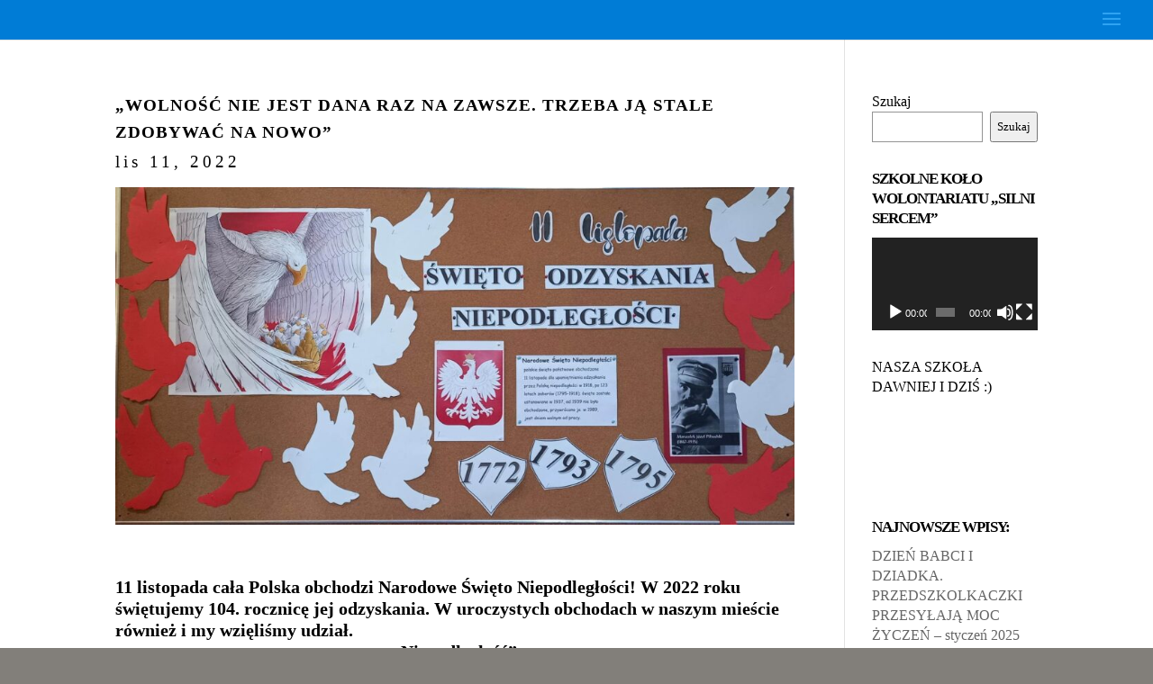

--- FILE ---
content_type: text/html; charset=UTF-8
request_url: http://sp2-zabkowice.pl/wolnosc-nie-jest-dana-raz-na-zawsze-trzeba-ja-stale-zdobywac-na-nowo/
body_size: 18745
content:
<!DOCTYPE html>
<html lang="pl-PL">
<head>
	<meta charset="UTF-8" />
<meta http-equiv="X-UA-Compatible" content="IE=edge">
	<link rel="pingback" href="http://sp2-zabkowice.pl/xmlrpc.php" />

	<script type="text/javascript">
		document.documentElement.className = 'js';
	</script>

	<script>var et_site_url='http://sp2-zabkowice.pl';var et_post_id='14808';function et_core_page_resource_fallback(a,b){"undefined"===typeof b&&(b=a.sheet.cssRules&&0===a.sheet.cssRules.length);b&&(a.onerror=null,a.onload=null,a.href?a.href=et_site_url+"/?et_core_page_resource="+a.id+et_post_id:a.src&&(a.src=et_site_url+"/?et_core_page_resource="+a.id+et_post_id))}
</script><title>&#8222;WOLNOŚĆ NIE JEST DANA RAZ NA ZAWSZE. TRZEBA JĄ STALE ZDOBYWAĆ NA NOWO&#8221; | Szkoła Podstawowa nr 2 z Oddziałami Przedszkolnymi</title>
<meta name='robots' content='max-image-preview:large' />
<link rel="alternate" type="application/rss+xml" title="Szkoła Podstawowa nr 2 z Oddziałami Przedszkolnymi &raquo; Kanał z wpisami" href="http://sp2-zabkowice.pl/feed/" />
<link rel="alternate" type="application/rss+xml" title="Szkoła Podstawowa nr 2 z Oddziałami Przedszkolnymi &raquo; Kanał z komentarzami" href="http://sp2-zabkowice.pl/comments/feed/" />
<script type="text/javascript">
window._wpemojiSettings = {"baseUrl":"https:\/\/s.w.org\/images\/core\/emoji\/14.0.0\/72x72\/","ext":".png","svgUrl":"https:\/\/s.w.org\/images\/core\/emoji\/14.0.0\/svg\/","svgExt":".svg","source":{"concatemoji":"http:\/\/sp2-zabkowice.pl\/wp-includes\/js\/wp-emoji-release.min.js?ver=6.2.8"}};
/*! This file is auto-generated */
!function(e,a,t){var n,r,o,i=a.createElement("canvas"),p=i.getContext&&i.getContext("2d");function s(e,t){p.clearRect(0,0,i.width,i.height),p.fillText(e,0,0);e=i.toDataURL();return p.clearRect(0,0,i.width,i.height),p.fillText(t,0,0),e===i.toDataURL()}function c(e){var t=a.createElement("script");t.src=e,t.defer=t.type="text/javascript",a.getElementsByTagName("head")[0].appendChild(t)}for(o=Array("flag","emoji"),t.supports={everything:!0,everythingExceptFlag:!0},r=0;r<o.length;r++)t.supports[o[r]]=function(e){if(p&&p.fillText)switch(p.textBaseline="top",p.font="600 32px Arial",e){case"flag":return s("\ud83c\udff3\ufe0f\u200d\u26a7\ufe0f","\ud83c\udff3\ufe0f\u200b\u26a7\ufe0f")?!1:!s("\ud83c\uddfa\ud83c\uddf3","\ud83c\uddfa\u200b\ud83c\uddf3")&&!s("\ud83c\udff4\udb40\udc67\udb40\udc62\udb40\udc65\udb40\udc6e\udb40\udc67\udb40\udc7f","\ud83c\udff4\u200b\udb40\udc67\u200b\udb40\udc62\u200b\udb40\udc65\u200b\udb40\udc6e\u200b\udb40\udc67\u200b\udb40\udc7f");case"emoji":return!s("\ud83e\udef1\ud83c\udffb\u200d\ud83e\udef2\ud83c\udfff","\ud83e\udef1\ud83c\udffb\u200b\ud83e\udef2\ud83c\udfff")}return!1}(o[r]),t.supports.everything=t.supports.everything&&t.supports[o[r]],"flag"!==o[r]&&(t.supports.everythingExceptFlag=t.supports.everythingExceptFlag&&t.supports[o[r]]);t.supports.everythingExceptFlag=t.supports.everythingExceptFlag&&!t.supports.flag,t.DOMReady=!1,t.readyCallback=function(){t.DOMReady=!0},t.supports.everything||(n=function(){t.readyCallback()},a.addEventListener?(a.addEventListener("DOMContentLoaded",n,!1),e.addEventListener("load",n,!1)):(e.attachEvent("onload",n),a.attachEvent("onreadystatechange",function(){"complete"===a.readyState&&t.readyCallback()})),(e=t.source||{}).concatemoji?c(e.concatemoji):e.wpemoji&&e.twemoji&&(c(e.twemoji),c(e.wpemoji)))}(window,document,window._wpemojiSettings);
</script>
<meta content="Divi v.4.6.6" name="generator"/><style type="text/css">
img.wp-smiley,
img.emoji {
	display: inline !important;
	border: none !important;
	box-shadow: none !important;
	height: 1em !important;
	width: 1em !important;
	margin: 0 0.07em !important;
	vertical-align: -0.1em !important;
	background: none !important;
	padding: 0 !important;
}
</style>
	<link rel='stylesheet' id='wp-block-library-css' href='http://sp2-zabkowice.pl/wp-includes/css/dist/block-library/style.min.css?ver=6.2.8' type='text/css' media='all' />
<link rel='stylesheet' id='classic-theme-styles-css' href='http://sp2-zabkowice.pl/wp-includes/css/classic-themes.min.css?ver=6.2.8' type='text/css' media='all' />
<style id='global-styles-inline-css' type='text/css'>
body{--wp--preset--color--black: #000000;--wp--preset--color--cyan-bluish-gray: #abb8c3;--wp--preset--color--white: #ffffff;--wp--preset--color--pale-pink: #f78da7;--wp--preset--color--vivid-red: #cf2e2e;--wp--preset--color--luminous-vivid-orange: #ff6900;--wp--preset--color--luminous-vivid-amber: #fcb900;--wp--preset--color--light-green-cyan: #7bdcb5;--wp--preset--color--vivid-green-cyan: #00d084;--wp--preset--color--pale-cyan-blue: #8ed1fc;--wp--preset--color--vivid-cyan-blue: #0693e3;--wp--preset--color--vivid-purple: #9b51e0;--wp--preset--gradient--vivid-cyan-blue-to-vivid-purple: linear-gradient(135deg,rgba(6,147,227,1) 0%,rgb(155,81,224) 100%);--wp--preset--gradient--light-green-cyan-to-vivid-green-cyan: linear-gradient(135deg,rgb(122,220,180) 0%,rgb(0,208,130) 100%);--wp--preset--gradient--luminous-vivid-amber-to-luminous-vivid-orange: linear-gradient(135deg,rgba(252,185,0,1) 0%,rgba(255,105,0,1) 100%);--wp--preset--gradient--luminous-vivid-orange-to-vivid-red: linear-gradient(135deg,rgba(255,105,0,1) 0%,rgb(207,46,46) 100%);--wp--preset--gradient--very-light-gray-to-cyan-bluish-gray: linear-gradient(135deg,rgb(238,238,238) 0%,rgb(169,184,195) 100%);--wp--preset--gradient--cool-to-warm-spectrum: linear-gradient(135deg,rgb(74,234,220) 0%,rgb(151,120,209) 20%,rgb(207,42,186) 40%,rgb(238,44,130) 60%,rgb(251,105,98) 80%,rgb(254,248,76) 100%);--wp--preset--gradient--blush-light-purple: linear-gradient(135deg,rgb(255,206,236) 0%,rgb(152,150,240) 100%);--wp--preset--gradient--blush-bordeaux: linear-gradient(135deg,rgb(254,205,165) 0%,rgb(254,45,45) 50%,rgb(107,0,62) 100%);--wp--preset--gradient--luminous-dusk: linear-gradient(135deg,rgb(255,203,112) 0%,rgb(199,81,192) 50%,rgb(65,88,208) 100%);--wp--preset--gradient--pale-ocean: linear-gradient(135deg,rgb(255,245,203) 0%,rgb(182,227,212) 50%,rgb(51,167,181) 100%);--wp--preset--gradient--electric-grass: linear-gradient(135deg,rgb(202,248,128) 0%,rgb(113,206,126) 100%);--wp--preset--gradient--midnight: linear-gradient(135deg,rgb(2,3,129) 0%,rgb(40,116,252) 100%);--wp--preset--duotone--dark-grayscale: url('#wp-duotone-dark-grayscale');--wp--preset--duotone--grayscale: url('#wp-duotone-grayscale');--wp--preset--duotone--purple-yellow: url('#wp-duotone-purple-yellow');--wp--preset--duotone--blue-red: url('#wp-duotone-blue-red');--wp--preset--duotone--midnight: url('#wp-duotone-midnight');--wp--preset--duotone--magenta-yellow: url('#wp-duotone-magenta-yellow');--wp--preset--duotone--purple-green: url('#wp-duotone-purple-green');--wp--preset--duotone--blue-orange: url('#wp-duotone-blue-orange');--wp--preset--font-size--small: 13px;--wp--preset--font-size--medium: 20px;--wp--preset--font-size--large: 36px;--wp--preset--font-size--x-large: 42px;--wp--preset--spacing--20: 0.44rem;--wp--preset--spacing--30: 0.67rem;--wp--preset--spacing--40: 1rem;--wp--preset--spacing--50: 1.5rem;--wp--preset--spacing--60: 2.25rem;--wp--preset--spacing--70: 3.38rem;--wp--preset--spacing--80: 5.06rem;--wp--preset--shadow--natural: 6px 6px 9px rgba(0, 0, 0, 0.2);--wp--preset--shadow--deep: 12px 12px 50px rgba(0, 0, 0, 0.4);--wp--preset--shadow--sharp: 6px 6px 0px rgba(0, 0, 0, 0.2);--wp--preset--shadow--outlined: 6px 6px 0px -3px rgba(255, 255, 255, 1), 6px 6px rgba(0, 0, 0, 1);--wp--preset--shadow--crisp: 6px 6px 0px rgba(0, 0, 0, 1);}:where(.is-layout-flex){gap: 0.5em;}body .is-layout-flow > .alignleft{float: left;margin-inline-start: 0;margin-inline-end: 2em;}body .is-layout-flow > .alignright{float: right;margin-inline-start: 2em;margin-inline-end: 0;}body .is-layout-flow > .aligncenter{margin-left: auto !important;margin-right: auto !important;}body .is-layout-constrained > .alignleft{float: left;margin-inline-start: 0;margin-inline-end: 2em;}body .is-layout-constrained > .alignright{float: right;margin-inline-start: 2em;margin-inline-end: 0;}body .is-layout-constrained > .aligncenter{margin-left: auto !important;margin-right: auto !important;}body .is-layout-constrained > :where(:not(.alignleft):not(.alignright):not(.alignfull)){max-width: var(--wp--style--global--content-size);margin-left: auto !important;margin-right: auto !important;}body .is-layout-constrained > .alignwide{max-width: var(--wp--style--global--wide-size);}body .is-layout-flex{display: flex;}body .is-layout-flex{flex-wrap: wrap;align-items: center;}body .is-layout-flex > *{margin: 0;}:where(.wp-block-columns.is-layout-flex){gap: 2em;}.has-black-color{color: var(--wp--preset--color--black) !important;}.has-cyan-bluish-gray-color{color: var(--wp--preset--color--cyan-bluish-gray) !important;}.has-white-color{color: var(--wp--preset--color--white) !important;}.has-pale-pink-color{color: var(--wp--preset--color--pale-pink) !important;}.has-vivid-red-color{color: var(--wp--preset--color--vivid-red) !important;}.has-luminous-vivid-orange-color{color: var(--wp--preset--color--luminous-vivid-orange) !important;}.has-luminous-vivid-amber-color{color: var(--wp--preset--color--luminous-vivid-amber) !important;}.has-light-green-cyan-color{color: var(--wp--preset--color--light-green-cyan) !important;}.has-vivid-green-cyan-color{color: var(--wp--preset--color--vivid-green-cyan) !important;}.has-pale-cyan-blue-color{color: var(--wp--preset--color--pale-cyan-blue) !important;}.has-vivid-cyan-blue-color{color: var(--wp--preset--color--vivid-cyan-blue) !important;}.has-vivid-purple-color{color: var(--wp--preset--color--vivid-purple) !important;}.has-black-background-color{background-color: var(--wp--preset--color--black) !important;}.has-cyan-bluish-gray-background-color{background-color: var(--wp--preset--color--cyan-bluish-gray) !important;}.has-white-background-color{background-color: var(--wp--preset--color--white) !important;}.has-pale-pink-background-color{background-color: var(--wp--preset--color--pale-pink) !important;}.has-vivid-red-background-color{background-color: var(--wp--preset--color--vivid-red) !important;}.has-luminous-vivid-orange-background-color{background-color: var(--wp--preset--color--luminous-vivid-orange) !important;}.has-luminous-vivid-amber-background-color{background-color: var(--wp--preset--color--luminous-vivid-amber) !important;}.has-light-green-cyan-background-color{background-color: var(--wp--preset--color--light-green-cyan) !important;}.has-vivid-green-cyan-background-color{background-color: var(--wp--preset--color--vivid-green-cyan) !important;}.has-pale-cyan-blue-background-color{background-color: var(--wp--preset--color--pale-cyan-blue) !important;}.has-vivid-cyan-blue-background-color{background-color: var(--wp--preset--color--vivid-cyan-blue) !important;}.has-vivid-purple-background-color{background-color: var(--wp--preset--color--vivid-purple) !important;}.has-black-border-color{border-color: var(--wp--preset--color--black) !important;}.has-cyan-bluish-gray-border-color{border-color: var(--wp--preset--color--cyan-bluish-gray) !important;}.has-white-border-color{border-color: var(--wp--preset--color--white) !important;}.has-pale-pink-border-color{border-color: var(--wp--preset--color--pale-pink) !important;}.has-vivid-red-border-color{border-color: var(--wp--preset--color--vivid-red) !important;}.has-luminous-vivid-orange-border-color{border-color: var(--wp--preset--color--luminous-vivid-orange) !important;}.has-luminous-vivid-amber-border-color{border-color: var(--wp--preset--color--luminous-vivid-amber) !important;}.has-light-green-cyan-border-color{border-color: var(--wp--preset--color--light-green-cyan) !important;}.has-vivid-green-cyan-border-color{border-color: var(--wp--preset--color--vivid-green-cyan) !important;}.has-pale-cyan-blue-border-color{border-color: var(--wp--preset--color--pale-cyan-blue) !important;}.has-vivid-cyan-blue-border-color{border-color: var(--wp--preset--color--vivid-cyan-blue) !important;}.has-vivid-purple-border-color{border-color: var(--wp--preset--color--vivid-purple) !important;}.has-vivid-cyan-blue-to-vivid-purple-gradient-background{background: var(--wp--preset--gradient--vivid-cyan-blue-to-vivid-purple) !important;}.has-light-green-cyan-to-vivid-green-cyan-gradient-background{background: var(--wp--preset--gradient--light-green-cyan-to-vivid-green-cyan) !important;}.has-luminous-vivid-amber-to-luminous-vivid-orange-gradient-background{background: var(--wp--preset--gradient--luminous-vivid-amber-to-luminous-vivid-orange) !important;}.has-luminous-vivid-orange-to-vivid-red-gradient-background{background: var(--wp--preset--gradient--luminous-vivid-orange-to-vivid-red) !important;}.has-very-light-gray-to-cyan-bluish-gray-gradient-background{background: var(--wp--preset--gradient--very-light-gray-to-cyan-bluish-gray) !important;}.has-cool-to-warm-spectrum-gradient-background{background: var(--wp--preset--gradient--cool-to-warm-spectrum) !important;}.has-blush-light-purple-gradient-background{background: var(--wp--preset--gradient--blush-light-purple) !important;}.has-blush-bordeaux-gradient-background{background: var(--wp--preset--gradient--blush-bordeaux) !important;}.has-luminous-dusk-gradient-background{background: var(--wp--preset--gradient--luminous-dusk) !important;}.has-pale-ocean-gradient-background{background: var(--wp--preset--gradient--pale-ocean) !important;}.has-electric-grass-gradient-background{background: var(--wp--preset--gradient--electric-grass) !important;}.has-midnight-gradient-background{background: var(--wp--preset--gradient--midnight) !important;}.has-small-font-size{font-size: var(--wp--preset--font-size--small) !important;}.has-medium-font-size{font-size: var(--wp--preset--font-size--medium) !important;}.has-large-font-size{font-size: var(--wp--preset--font-size--large) !important;}.has-x-large-font-size{font-size: var(--wp--preset--font-size--x-large) !important;}
.wp-block-navigation a:where(:not(.wp-element-button)){color: inherit;}
:where(.wp-block-columns.is-layout-flex){gap: 2em;}
.wp-block-pullquote{font-size: 1.5em;line-height: 1.6;}
</style>
<link rel='stylesheet' id='divi-style-css' href='http://sp2-zabkowice.pl/wp-content/themes/Divi/style.css?ver=4.6.6' type='text/css' media='all' />
<link rel='stylesheet' id='modula-divi-styles-css' href='http://sp2-zabkowice.pl/wp-content/plugins/modula-best-grid-gallery/includes/divi-extension/styles/style.min.css' type='text/css' media='all' />
<link rel='stylesheet' id='dashicons-css' href='http://sp2-zabkowice.pl/wp-includes/css/dashicons.min.css?ver=6.2.8' type='text/css' media='all' />
<script type='text/javascript' src='http://sp2-zabkowice.pl/wp-includes/js/jquery/jquery.min.js?ver=3.6.4' id='jquery-core-js'></script>
<script type='text/javascript' src='http://sp2-zabkowice.pl/wp-includes/js/jquery/jquery-migrate.min.js?ver=3.4.0' id='jquery-migrate-js'></script>
<script type='text/javascript' src='http://sp2-zabkowice.pl/wp-content/themes/Divi/core/admin/js/es6-promise.auto.min.js?ver=6.2.8' id='es6-promise-js'></script>
<script type='text/javascript' id='et-core-api-spam-recaptcha-js-extra'>
/* <![CDATA[ */
var et_core_api_spam_recaptcha = {"site_key":"","page_action":{"action":"wolnosc_nie_jest_dana_raz_na_zawsze_trzeba_ja_stale_zdobywac_na_nowo"}};
/* ]]> */
</script>
<script type='text/javascript' src='http://sp2-zabkowice.pl/wp-content/themes/Divi/core/admin/js/recaptcha.js?ver=6.2.8' id='et-core-api-spam-recaptcha-js'></script>
<link rel="https://api.w.org/" href="http://sp2-zabkowice.pl/wp-json/" /><link rel="alternate" type="application/json" href="http://sp2-zabkowice.pl/wp-json/wp/v2/posts/14808" /><link rel="EditURI" type="application/rsd+xml" title="RSD" href="http://sp2-zabkowice.pl/xmlrpc.php?rsd" />
<link rel="wlwmanifest" type="application/wlwmanifest+xml" href="http://sp2-zabkowice.pl/wp-includes/wlwmanifest.xml" />
<meta name="generator" content="WordPress 6.2.8" />
<link rel="canonical" href="http://sp2-zabkowice.pl/wolnosc-nie-jest-dana-raz-na-zawsze-trzeba-ja-stale-zdobywac-na-nowo/" />
<link rel='shortlink' href='http://sp2-zabkowice.pl/?p=14808' />
<link rel="alternate" type="application/json+oembed" href="http://sp2-zabkowice.pl/wp-json/oembed/1.0/embed?url=http%3A%2F%2Fsp2-zabkowice.pl%2Fwolnosc-nie-jest-dana-raz-na-zawsze-trzeba-ja-stale-zdobywac-na-nowo%2F" />
<link rel="alternate" type="text/xml+oembed" href="http://sp2-zabkowice.pl/wp-json/oembed/1.0/embed?url=http%3A%2F%2Fsp2-zabkowice.pl%2Fwolnosc-nie-jest-dana-raz-na-zawsze-trzeba-ja-stale-zdobywac-na-nowo%2F&#038;format=xml" />
<meta name="viewport" content="width=device-width, initial-scale=1.0, maximum-scale=1.0, user-scalable=0" /><style type="text/css" id="custom-background-css">
body.custom-background { background-color: #827f7a; }
</style>
	<link rel="icon" href="http://sp2-zabkowice.pl/wp-content/uploads/2020/12/pobrane-150x150.png" sizes="32x32" />
<link rel="icon" href="http://sp2-zabkowice.pl/wp-content/uploads/2020/12/pobrane.png" sizes="192x192" />
<link rel="apple-touch-icon" href="http://sp2-zabkowice.pl/wp-content/uploads/2020/12/pobrane.png" />
<meta name="msapplication-TileImage" content="http://sp2-zabkowice.pl/wp-content/uploads/2020/12/pobrane.png" />
<link rel="stylesheet" id="et-divi-customizer-global-cached-inline-styles" href="http://sp2-zabkowice.pl/wp-content/et-cache/global/et-divi-customizer-global-1766935968568.min.css" onerror="et_core_page_resource_fallback(this, true)" onload="et_core_page_resource_fallback(this)" /></head>
<body class="post-template-default single single-post postid-14808 single-format-standard custom-background et_button_custom_icon et_pb_button_helper_class et_fullwidth_nav et_fixed_nav et_show_nav et_hide_primary_logo et_hide_fixed_logo et_hide_mobile_logo et_primary_nav_dropdown_animation_flip et_secondary_nav_dropdown_animation_flip et_header_style_slide et_header_style_left et_pb_footer_columns3 et_pb_gutter osx et_pb_gutters3 et_right_sidebar et_divi_theme et-db et_minified_js et_minified_css">
	<div id="page-container">

	
					<div class="et_slide_in_menu_container">
			
								<div class="et_slide_menu_top">

								<ul class="et-social-icons">


</ul>												<div class="clear"></div>
								<form role="search" method="get" class="et-search-form" action="http://sp2-zabkowice.pl/">
					<input type="search" class="et-search-field" placeholder="Wyszukiwanie &hellip;" value="" name="s" title="Szukaj:" />					<button type="submit" id="searchsubmit_header"></button>
				</form>
			
			
				<div id="et-info">
									<span id="et-info-phone">+48 / 74 / 81 57 209</span>
				
									<a href="mailto:sp2zab@poczta.onet.pl"><span id="et-info-email">sp2zab@poczta.onet.pl</span></a>
								</div> <!-- #et-info -->

										
				</div> <!-- .et_slide_menu_top -->
			
			<div class="et_pb_fullscreen_nav_container">
				
				<ul id="mobile_menu_slide" class="et_mobile_menu">

				<li id="menu-item-24302" class="menu-item menu-item-type-post_type menu-item-object-page menu-item-home menu-item-24302"><a href="http://sp2-zabkowice.pl/">&#x2b50; Strona Główna</a></li>
<li id="menu-item-24303" class="menu-item menu-item-type-post_type menu-item-object-page current_page_parent menu-item-24303"><a href="http://sp2-zabkowice.pl/aktualnosci-2/">&#x2b50;Aktualności</a></li>
<li id="menu-item-24313" class="menu-item menu-item-type-post_type menu-item-object-page menu-item-24313"><a href="http://sp2-zabkowice.pl/%e2%ad%90e-dziennik/">&#x2b50;E-dziennik</a></li>
<li id="menu-item-24335" class="menu-item menu-item-type-post_type menu-item-object-page menu-item-24335"><a href="http://sp2-zabkowice.pl/%e2%ad%90statut-szkoly/">&#x2b50;Statut szkoły</a></li>
<li id="menu-item-24325" class="menu-item menu-item-type-post_type menu-item-object-page menu-item-24325"><a href="http://sp2-zabkowice.pl/%e2%ad%90program-profilaktyczny-szkoly/">&#x2b50;PROGRAM PROFILAKTYCZNY SZKOŁY</a></li>
<li id="menu-item-24334" class="menu-item menu-item-type-post_type menu-item-object-page menu-item-24334"><a href="http://sp2-zabkowice.pl/standardy-ochrony-maloletnich/">&#x2b50;STANDARDY OCHRONY MAŁOLETNICH</a></li>
<li id="menu-item-24311" class="menu-item menu-item-type-post_type menu-item-object-page menu-item-24311"><a href="http://sp2-zabkowice.pl/%e2%ad%90dokumenty-do-pobrania/">&#x2b50;Dokumenty do pobrania</a></li>
<li id="menu-item-24304" class="menu-item menu-item-type-post_type menu-item-object-page menu-item-24304"><a href="http://sp2-zabkowice.pl/kalendarz-roku-szkolnego-2023-2024/">&#x2b50; Kalendarz roku szkolnego 2025/2026</a></li>
<li id="menu-item-24316" class="menu-item menu-item-type-post_type menu-item-object-page menu-item-24316"><a href="http://sp2-zabkowice.pl/kadra/">&#x2b50;Kadra</a></li>
<li id="menu-item-24330" class="menu-item menu-item-type-post_type menu-item-object-page menu-item-24330"><a href="http://sp2-zabkowice.pl/%e2%ad%90rada-rodzicow/">&#x2b50;Rada rodziców</a></li>
<li id="menu-item-24322" class="menu-item menu-item-type-post_type menu-item-object-page menu-item-24322"><a href="http://sp2-zabkowice.pl/plan-lekcji/">&#x2b50;Plan lekcji</a></li>
<li id="menu-item-24333" class="menu-item menu-item-type-post_type menu-item-object-page menu-item-24333"><a href="http://sp2-zabkowice.pl/samorzad-szkolny/">&#x2b50;Samorząd Szkolny 2024/2025</a></li>
<li id="menu-item-24734" class="menu-item menu-item-type-post_type menu-item-object-page menu-item-24734"><a href="http://sp2-zabkowice.pl/nasz-udzial-w-xxx-sejmie-dzieci-i-mlodziezy/">&#x2b50;NASZ UDZIAŁ W XXX SEJMIE DZIECI I MŁODZIEŻY</a></li>
<li id="menu-item-24326" class="menu-item menu-item-type-post_type menu-item-object-page menu-item-has-children menu-item-24326"><a href="http://sp2-zabkowice.pl/%e2%ad%90projekty-edukacyjne/">&#x2b50;Projekty edukacyjne:</a>
<ul class="sub-menu">
	<li id="menu-item-24327" class="menu-item menu-item-type-post_type menu-item-object-page menu-item-24327"><a href="http://sp2-zabkowice.pl/%e2%ad%90projekty-edukacyjne/projekyt-edukacyjne/">&#x2b50;&#x2b50;Projekt edukacyjny ,,Witajcie w szkole (SP1, SP2, Stolec, Zwrócona)&#8221;</a></li>
	<li id="menu-item-24324" class="menu-item menu-item-type-post_type menu-item-object-page menu-item-24324"><a href="http://sp2-zabkowice.pl/%e2%ad%90program-edukacyjny-poznaj-polske/">&#x2b50;&#x2b50;Program edukacyjny &#8222;Poznaj Polskę&#8221;.</a></li>
</ul>
</li>
<li id="menu-item-24733" class="menu-item menu-item-type-post_type menu-item-object-page menu-item-24733"><a href="http://sp2-zabkowice.pl/%e2%ad%90-projekt-polsko-czeski-wszechstronnosc-miedzy-szkola-podstawowa-nr-2-z-opa-zakladni-skoly-w-cervenym-kostelcu/">&#x2b50;&#x2b50; PROJEKT POLSKO-CZESKI &#8222;WSZECHSTRONNOŚĆ&#8221; MIĘDZY SZKOŁĄ PODSTAWOWĄ NR 2 Z OP, A ZAKLADNI SKOLY W CERVENYM KOSTELCU</a></li>
<li id="menu-item-24999" class="menu-item menu-item-type-post_type menu-item-object-page menu-item-24999"><a href="http://sp2-zabkowice.pl/aktualnosci/%e2%ad%90%e2%ad%90-projekt-aktywna-szkola-aktywny-weekend/">&#x2b50;&#x2b50; PROJEKT AKTYWNA SZKOŁA-AKTYWNY WEEKEND</a></li>
<li id="menu-item-24320" class="menu-item menu-item-type-post_type menu-item-object-page menu-item-24320"><a href="http://sp2-zabkowice.pl/osiagniecia/">&#x2b50;Osiągnięcia naszych uczniów</a></li>
<li id="menu-item-28935" class="menu-item menu-item-type-post_type menu-item-object-page menu-item-28935"><a href="http://sp2-zabkowice.pl/%e2%ad%90uczniowie-rok-szkolny-2024-2025/">&#x2b50;UCZNIOWIE-ROK SZKOLNY 2024/2025</a></li>
<li id="menu-item-24342" class="menu-item menu-item-type-post_type menu-item-object-page menu-item-24342"><a href="http://sp2-zabkowice.pl/uczniowie-rok-szkolny-2023-2024/">&#x2b50;Uczniowie &#8211; ROK SZKOLNY 2023/2024</a></li>
<li id="menu-item-24341" class="menu-item menu-item-type-post_type menu-item-object-page menu-item-24341"><a href="http://sp2-zabkowice.pl/%e2%ad%90uczniowie-2022/">&#x2b50;Uczniowie &#8211; ROK SZKOLNY 2022/2023</a></li>
<li id="menu-item-24339" class="menu-item menu-item-type-post_type menu-item-object-page menu-item-24339"><a href="http://sp2-zabkowice.pl/%e2%ad%90uczniowie-rok-2021/">&#x2b50;Uczniowie &#8211;  ROK SZKOLNY 2021/2022</a></li>
<li id="menu-item-24340" class="menu-item menu-item-type-post_type menu-item-object-page menu-item-24340"><a href="http://sp2-zabkowice.pl/uczniowie/">&#x2b50;Uczniowie &#8211; archiwum</a></li>
<li id="menu-item-24337" class="menu-item menu-item-type-post_type menu-item-object-page menu-item-24337"><a href="http://sp2-zabkowice.pl/wolontariat/">&#x2b50;Szkolne Koło Wolontariatu &#8222;Silni Sercem&#8221;</a></li>
<li id="menu-item-24321" class="menu-item menu-item-type-post_type menu-item-object-page menu-item-24321"><a href="http://sp2-zabkowice.pl/psycholog/">&#x2b50;PEDAGOG, PSYCHOLOG, LOGOPEDA SZKOLNY</a></li>
<li id="menu-item-24336" class="menu-item menu-item-type-post_type menu-item-object-page menu-item-24336"><a href="http://sp2-zabkowice.pl/swietlica/">&#x2b50;Świetlica</a></li>
<li id="menu-item-24310" class="menu-item menu-item-type-post_type menu-item-object-page menu-item-24310"><a href="http://sp2-zabkowice.pl/biblioteka/">&#x2b50;Biblioteka</a></li>
<li id="menu-item-24305" class="menu-item menu-item-type-post_type menu-item-object-page menu-item-24305"><a href="http://sp2-zabkowice.pl/%e2%ad%90-narodowy-program-rozwoju-czytelnictwa/">&#x2b50; Narodowy Program Rozwoju Czytelnictwa</a></li>
<li id="menu-item-24315" class="menu-item menu-item-type-post_type menu-item-object-page menu-item-24315"><a href="http://sp2-zabkowice.pl/%e2%ad%90jadlospis/">&#x2b50;Jadłospis</a></li>
<li id="menu-item-24319" class="menu-item menu-item-type-post_type menu-item-object-page menu-item-24319"><a href="http://sp2-zabkowice.pl/obiady-informacje/">&#x2b50;Obiady</a></li>
<li id="menu-item-24328" class="menu-item menu-item-type-post_type menu-item-object-page menu-item-24328"><a href="http://sp2-zabkowice.pl/przedszkole/">&#x2b50;Przedszkole</a></li>
<li id="menu-item-24329" class="menu-item menu-item-type-post_type menu-item-object-page menu-item-24329"><a href="http://sp2-zabkowice.pl/przedszkole/%e2%ad%90%e2%ad%90akualnosci-przedszkolne/">&#x2b50;&#x2b50;AKUALNOŚCI PRZEDSZKOLNE</a></li>
<li id="menu-item-24331" class="menu-item menu-item-type-post_type menu-item-object-page menu-item-24331"><a href="http://sp2-zabkowice.pl/rekrutacja/">&#x2b50;Rekrutacja do klasy pierwszej w roku szkolnym 2025/2026</a></li>
<li id="menu-item-24332" class="menu-item menu-item-type-post_type menu-item-object-page menu-item-24332"><a href="http://sp2-zabkowice.pl/rozklad-jazdy-autobusow-szkolnych/">&#x2b50;Rozkład jazdy autobusów szkolnych</a></li>
<li id="menu-item-24338" class="menu-item menu-item-type-post_type menu-item-object-page menu-item-has-children menu-item-24338"><a href="http://sp2-zabkowice.pl/szkola-odpowiedzialna-cyfrowo/">&#x2b50;SZKOŁA ODPOWIEDZIALNA CYFROWO</a>
<ul class="sub-menu">
	<li id="menu-item-24308" class="menu-item menu-item-type-post_type menu-item-object-page menu-item-24308"><a href="http://sp2-zabkowice.pl/%e2%ad%90%e2%ad%90profilaktyka-depresji/">&#x2b50;&#x2b50;PROFILAKTYKA DEPRESJI</a></li>
	<li id="menu-item-24307" class="menu-item menu-item-type-post_type menu-item-object-page menu-item-24307"><a href="http://sp2-zabkowice.pl/%e2%ad%90%e2%ad%90fonoholizm/">&#x2b50;&#x2b50;FONOHOLIZM</a></li>
	<li id="menu-item-24306" class="menu-item menu-item-type-post_type menu-item-object-page menu-item-24306"><a href="http://sp2-zabkowice.pl/%e2%ad%90%e2%ad%90bajeczna-swiadomosc/">&#x2b50;&#x2b50;BAJECZNA ŚWIADOMOŚĆ</a></li>
</ul>
</li>
<li id="menu-item-24314" class="menu-item menu-item-type-post_type menu-item-object-page menu-item-24314"><a href="http://sp2-zabkowice.pl/informacje-bip/">&#x2b50;Informacje BIP</a></li>
<li id="menu-item-24317" class="menu-item menu-item-type-post_type menu-item-object-page menu-item-24317"><a href="http://sp2-zabkowice.pl/kontakt/">&#x2b50;Kontakt</a></li>
<li id="menu-item-28933" class="menu-item menu-item-type-post_type menu-item-object-page menu-item-28933"><a href="http://sp2-zabkowice.pl/uczniowie-rok-szkolny-2023-2024/">&#x2b50;Uczniowie &#8211; ROK SZKOLNY 2023/2024</a></li>

				</ul>
			</div>
		</div>
		
			<header id="main-header" data-height-onload="30">
			<div class="container clearfix et_menu_container">
							<div class="logo_container">
					<span class="logo_helper"></span>
					<a href="http://sp2-zabkowice.pl/">
						<img src="http://sp2-zabkowice.pl/wp-content/uploads/2019/10/g5208.png" alt="Szkoła Podstawowa nr 2 z Oddziałami Przedszkolnymi" id="logo" data-height-percentage="30" />
					</a>
				</div>
							<div id="et-top-navigation" data-height="30" data-fixed-height="30">
					
					
											<span class="mobile_menu_bar et_pb_header_toggle et_toggle_slide_menu"></span>
					
					
									</div> <!-- #et-top-navigation -->
			</div> <!-- .container -->
			<div class="et_search_outer">
				<div class="container et_search_form_container">
					<form role="search" method="get" class="et-search-form" action="http://sp2-zabkowice.pl/">
					<input type="search" class="et-search-field" placeholder="Wyszukiwanie &hellip;" value="" name="s" title="Szukaj:" />					</form>
					<span class="et_close_search_field"></span>
				</div>
			</div>
		</header> <!-- #main-header -->
			<div id="et-main-area">
	
<div id="main-content">
		<div class="container">
		<div id="content-area" class="clearfix">
			<div id="left-area">
											<article id="post-14808" class="et_pb_post post-14808 post type-post status-publish format-standard has-post-thumbnail hentry category-przedszkole category-szkola">
											<div class="et_post_meta_wrapper">
							<h1 class="entry-title">&#8222;WOLNOŚĆ NIE JEST DANA RAZ NA ZAWSZE. TRZEBA JĄ STALE ZDOBYWAĆ NA NOWO&#8221;</h1>

						<p class="post-meta"><span class="published">lis 11, 2022</span></p><img src="http://sp2-zabkowice.pl/wp-content/uploads/2022/11/314407602_550400050429641_927482865036285493_n-1080x675.jpg" alt="" class="" width="1080" height="675" srcset="http://sp2-zabkowice.pl/wp-content/uploads/2022/11/314407602_550400050429641_927482865036285493_n-980x488.jpg 980w, http://sp2-zabkowice.pl/wp-content/uploads/2022/11/314407602_550400050429641_927482865036285493_n-480x239.jpg 480w" sizes="(min-width: 0px) and (max-width: 480px) 480px, (min-width: 481px) and (max-width: 980px) 980px, (min-width: 981px) 1080px, 100vw" />
												</div> <!-- .et_post_meta_wrapper -->
				
					<div class="entry-content">
					<p>&nbsp;</p>
<div class="x11i5rnm xat24cr x1mh8g0r x1vvkbs xtlvy1s x126k92a">
<div dir="auto"><span style="font-size: 20px; color: #000000;"><strong>11 listopada cała Polska obchodzi Narodowe Święto Niepodległości! W 2022 roku świętujemy 104. rocznicę jej odzyskania. </strong></span><span style="font-size: 20px; color: #000000;"><strong>W uroczystych obchodach w naszym mieście również i my wzięliśmy udział.</strong></span></div>
<div dir="auto"></div>
</div>
<div class="x11i5rnm xat24cr x1mh8g0r x1vvkbs xtlvy1s x126k92a">
<div dir="auto"></div>
<div dir="auto" style="text-align: center;"><span style="font-size: 20px; color: #000000;"><strong>&#8222;Niepodległość&#8221;</strong></span></div>
</div>
<div class="x11i5rnm xat24cr x1mh8g0r x1vvkbs xtlvy1s x126k92a" style="text-align: center;">
<div dir="auto"><span style="font-size: 20px; color: #000000;"><strong>Spośród słów używanych nieczęsto,</strong></span></div>
<div dir="auto"><span style="font-size: 20px; color: #000000;"><strong>tłumnie dzisiaj na place wybiegło</strong></span></div>
<div dir="auto"><span style="font-size: 20px; color: #000000;"><strong>słowo piękne, jak honor i męstwo,</strong></span></div>
<div dir="auto"><span style="font-size: 20px; color: #000000;"><strong>słowo, które brzmi – niepodległość.</strong></span></div>
</div>
<div class="x11i5rnm xat24cr x1mh8g0r x1vvkbs xtlvy1s x126k92a" style="text-align: center;">
<div dir="auto"><span style="font-size: 20px; color: #000000;"><strong>Niepodległość to brąz na cokołach,</strong></span></div>
<div dir="auto"><span style="font-size: 20px; color: #000000;"><strong>lecz na co dzień – mówiąc po prostu</strong></span></div>
<div dir="auto"><span style="font-size: 20px; color: #000000;"><strong>polski dom, polski las, polska szkoła,</strong></span></div>
<div dir="auto"><span style="font-size: 20px; color: #000000;"><strong>polska władza i polski Kościół.</strong></span></div>
</div>
<div class="x11i5rnm xat24cr x1mh8g0r x1vvkbs xtlvy1s x126k92a" style="text-align: center;">
<div dir="auto"><span style="font-size: 20px; color: #000000;"><strong>Ono znaczy – bez strachu spać.</strong></span></div>
<div dir="auto"><span style="font-size: 20px; color: #000000;"><strong>Ono znaczy – spokojnie się budzić,</strong></span></div>
<div dir="auto"><span style="font-size: 20px; color: #000000;"><strong>kochać, śmiać się i pewnie trwać</strong></span></div>
<div dir="auto"><span style="font-size: 20px; color: #000000;"><strong>– w wolnym kraju wśród wolnych ludzi.</strong></span></div>
</div>
<div class="x11i5rnm xat24cr x1mh8g0r x1vvkbs xtlvy1s x126k92a">
<div dir="auto" style="text-align: center;"><span style="font-size: 20px; color: #000000;"><strong>(Marcin Wolski)<style>#jtg-14809 .modula-item { border: 4px solid #1e73be; }#jtg-14809 .modula-item { border-radius: 2px; }#jtg-14809 .modula-item { box-shadow: #e2e2e2 0px 0px 2px; }#jtg-14809 .modula-item .jtg-social a, .lightbox-socials.jtg-social a{ color: #ffffff }#jtg-14809 .modula-item .jtg-social svg, .lightbox-socials.jtg-social svg { height: 16px; width: 16px }#jtg-14809 .modula-item .jtg-social a:not(:last-child), .lightbox-socials.jtg-social a:not(:last-child) { margin-right: 10px }#jtg-14809 .modula-item .figc {color:#ffffff;}#jtg-14809 .modula-item .modula-item-content { transform: scale(1) }#jtg-14809 { width:100%;}#jtg-14809 .modula-items .figc p.description { font-size:14px; }#jtg-14809 .modula-items .figc p.description { color:#ffffff;}#jtg-14809.modula-gallery .modula-item > a, #jtg-14809.modula-gallery .modula-item, #jtg-14809.modula-gallery .modula-item-content > a:not(.modula-no-follow) { cursor:zoom-in; } #jtg-14809.modula-gallery .modula-item-content .modula-no-follow { cursor: default; } @media screen and (max-width:480px){#jtg-14809 .modula-item .figc .jtg-title {  font-size: 12px; }#jtg-14809 .modula-items .figc p.description { color:#ffffff;font-size:10px; }}</style>
<!-- Gallery Container -->
<div  id="jtg-14809" class="modula modula-gallery modula-columns" data-config="{&quot;tabletHeight&quot;:0,&quot;mobileHeight&quot;:0,&quot;desktopHeight&quot;:0,&quot;enableTwitter&quot;:false,&quot;enableWhatsapp&quot;:false,&quot;enableFacebook&quot;:false,&quot;enablePinterest&quot;:false,&quot;enableLinkedin&quot;:false,&quot;enableEmail&quot;:false,&quot;randomFactor&quot;:0,&quot;type&quot;:&quot;grid&quot;,&quot;columns&quot;:12,&quot;gutter&quot;:10,&quot;mobileGutter&quot;:10,&quot;tabletGutter&quot;:10,&quot;desktopGutter&quot;:10,&quot;enableResponsive&quot;:&quot;0&quot;,&quot;tabletColumns&quot;:&quot;2&quot;,&quot;mobileColumns&quot;:&quot;1&quot;,&quot;lazyLoad&quot;:&quot;1&quot;,&quot;lightboxOpts&quot;:{&quot;loop&quot;:false,&quot;arrows&quot;:true,&quot;toolbar&quot;:true,&quot;keyboard&quot;:true,&quot;wheel&quot;:false,&quot;buttons&quot;:[&quot;close&quot;],&quot;hash&quot;:false,&quot;lang&quot;:&quot;en&quot;,&quot;touch&quot;:false,&quot;protect&quot;:false,&quot;i18n&quot;:{&quot;en&quot;:{&quot;CLOSE&quot;:&quot;Zamknij&quot;,&quot;NEXT&quot;:&quot;Nast\u0119pny&quot;,&quot;PREV&quot;:&quot;Poprzedni&quot;,&quot;Error&quot;:&quot;Nie mo\u017cna za\u0142adowa\u0107 \u017c\u0105danej tre\u015bci. Spr\u00f3buj ponownie p\u00f3\u017aniej.&quot;,&quot;PLAY_START&quot;:&quot;Rozpocznij pokaz slajd\u00f3w&quot;,&quot;PLAY_STOP&quot;:&quot;Zatrzymaj pokaz slajd\u00f3w&quot;,&quot;FULL_SCREEN&quot;:&quot;Pe\u0142ny ekran&quot;,&quot;THUMBS&quot;:&quot;Miniatury&quot;,&quot;DOWNLOAD&quot;:&quot;Pobieranie&quot;,&quot;SHARE&quot;:&quot;Udost\u0119pnij&quot;,&quot;ZOOM&quot;:&quot;Powi\u0119kszenie&quot;}},&quot;clickSlide&quot;:false,&quot;clickOutside&quot;:false,&quot;dblclickContent&quot;:false,&quot;dblclickSlide&quot;:false,&quot;dblclickOutside&quot;:false,&quot;clickContent&quot;:false,&quot;baseTpl&quot;:&quot;&lt;div class=\&quot;modula-fancybox-container modula-lightbox-jtg-14809\&quot; role=\&quot;dialog\&quot; tabindex=\&quot;-1\&quot;&gt;&lt;div class=\&quot;modula-fancybox-bg\&quot;&gt;&lt;\/div&gt;&lt;div class=\&quot;modula-fancybox-inner\&quot;&gt;&lt;div class=\&quot;modula-fancybox-infobar\&quot;&gt;&lt;span data-fancybox-index&gt;&lt;\/span&gt;&nbsp;\/&nbsp;&lt;span data-fancybox-count&gt;&lt;\/span&gt;&lt;\/div&gt;&lt;div class=\&quot;modula-fancybox-toolbar\&quot;&gt;{{buttons}}&lt;\/div&gt;&lt;div class=\&quot;modula-fancybox-navigation\&quot;&gt;{{arrows}}&lt;\/div&gt;&lt;div class=\&quot;modula-fancybox-stage\&quot;&gt;&lt;\/div&gt;&lt;div class=\&quot;modula-fancybox-caption\&quot;&gt;&lt;div class=\&quot;modula-fancybox-caption__body\&quot;&gt;&lt;\/div&gt;&lt;\/div&gt;&lt;\/div&gt;&lt;\/div&gt;&quot;},&quot;inView&quot;:false,&quot;email_subject&quot;:&quot;Sprawd\u017a ten niesamowity obrazek!&quot;,&quot;email_message&quot;:&quot;Oto odno\u015bnik do obrazku: %%image_link%%, a to odno\u015bnik do galerii: %%gallery_link%%&quot;,&quot;grid_type&quot;:&quot;automatic&quot;,&quot;rowHeight&quot;:250,&quot;lastRow&quot;:&quot;justify&quot;,&quot;lightbox&quot;:&quot;fancybox&quot;}">

	
	<!-- Items Container -->
	<div  class="modula-items grid-gallery">
		<div class="modula-item effect-pufrobo" >
	<div class="modula-item-overlay"></div>

	<div class="modula-item-content">

				
					<a data-image-id="14810" rel="jtg-14809" data-caption="" aria-label="Otwórz obrazek w Lightboxie" role="button" class="tile-inner modula-item-link"></a>
		
		<img class="pic wp-image-14810 lazyload"  data-valign="middle" data-halign="center" alt="" data-full="http://sp2-zabkowice.pl/wp-content/uploads/2022/11/314774373_550400847096228_957746012576658926_n.jpg" title="314774373_550400847096228_957746012576658926_n" width="550" height="365" data-src="http://sp2-zabkowice.pl/wp-content/uploads/2022/11/314774373_550400847096228_957746012576658926_n.jpg" data-caption="" data-source="modula" data-srcset="http://sp2-zabkowice.pl/wp-content/uploads/2022/11/314774373_550400847096228_957746012576658926_n.jpg 550w, http://sp2-zabkowice.pl/wp-content/uploads/2022/11/314774373_550400847096228_957746012576658926_n-480x319.jpg 480w" data-sizes="(min-width: 0px) and (max-width: 480px) 480px, (min-width: 481px) 550px, 100vw" />
		<div class="figc no-description">
			<div class="figc-inner">
															</div>
		</div>

	</div>

</div><div class="modula-item effect-pufrobo" >
	<div class="modula-item-overlay"></div>

	<div class="modula-item-content">

				
					<a data-image-id="14811" rel="jtg-14809" data-caption="" aria-label="Otwórz obrazek w Lightboxie" role="button" class="tile-inner modula-item-link"></a>
		
		<img class="pic wp-image-14811 lazyload"  data-valign="middle" data-halign="center" alt="" data-full="http://sp2-zabkowice.pl/wp-content/uploads/2022/11/314964658_550400773762902_7868531139387741666_n.jpg" title="314964658_550400773762902_7868531139387741666_n" width="780" height="520" data-src="http://sp2-zabkowice.pl/wp-content/uploads/2022/11/314964658_550400773762902_7868531139387741666_n.jpg" data-caption="" data-source="modula" data-srcset="http://sp2-zabkowice.pl/wp-content/uploads/2022/11/314964658_550400773762902_7868531139387741666_n.jpg 780w, http://sp2-zabkowice.pl/wp-content/uploads/2022/11/314964658_550400773762902_7868531139387741666_n-480x320.jpg 480w" data-sizes="(min-width: 0px) and (max-width: 480px) 480px, (min-width: 481px) 780px, 100vw" />
		<div class="figc no-description">
			<div class="figc-inner">
															</div>
		</div>

	</div>

</div><div class="modula-item effect-pufrobo" >
	<div class="modula-item-overlay"></div>

	<div class="modula-item-content">

				
					<a data-image-id="14812" rel="jtg-14809" data-caption="" aria-label="Otwórz obrazek w Lightboxie" role="button" class="tile-inner modula-item-link"></a>
		
		<img class="pic wp-image-14812 lazyload"  data-valign="middle" data-halign="center" alt="" data-full="http://sp2-zabkowice.pl/wp-content/uploads/2022/11/315209068_550400453762934_2182726466122646858_n.jpg" title="315209068_550400453762934_2182726466122646858_n" width="550" height="372" data-src="http://sp2-zabkowice.pl/wp-content/uploads/2022/11/315209068_550400453762934_2182726466122646858_n.jpg" data-caption="" data-source="modula" data-srcset="http://sp2-zabkowice.pl/wp-content/uploads/2022/11/315209068_550400453762934_2182726466122646858_n.jpg 550w, http://sp2-zabkowice.pl/wp-content/uploads/2022/11/315209068_550400453762934_2182726466122646858_n-480x325.jpg 480w" data-sizes="(min-width: 0px) and (max-width: 480px) 480px, (min-width: 481px) 550px, 100vw" />
		<div class="figc no-description">
			<div class="figc-inner">
															</div>
		</div>

	</div>

</div><div class="modula-item effect-pufrobo" >
	<div class="modula-item-overlay"></div>

	<div class="modula-item-content">

				
					<a data-image-id="14813" rel="jtg-14809" data-caption="" aria-label="Otwórz obrazek w Lightboxie" role="button" class="tile-inner modula-item-link"></a>
		
		<img class="pic wp-image-14813 lazyload"  data-valign="middle" data-halign="center" alt="" data-full="http://sp2-zabkowice.pl/wp-content/uploads/2022/11/314969443_550400383762941_2708114447731138880_n.jpg" title="314969443_550400383762941_2708114447731138880_n" width="550" height="365" data-src="http://sp2-zabkowice.pl/wp-content/uploads/2022/11/314969443_550400383762941_2708114447731138880_n.jpg" data-caption="" data-source="modula" data-srcset="http://sp2-zabkowice.pl/wp-content/uploads/2022/11/314969443_550400383762941_2708114447731138880_n.jpg 550w, http://sp2-zabkowice.pl/wp-content/uploads/2022/11/314969443_550400383762941_2708114447731138880_n-480x319.jpg 480w" data-sizes="(min-width: 0px) and (max-width: 480px) 480px, (min-width: 481px) 550px, 100vw" />
		<div class="figc no-description">
			<div class="figc-inner">
															</div>
		</div>

	</div>

</div><div class="modula-item effect-pufrobo" >
	<div class="modula-item-overlay"></div>

	<div class="modula-item-content">

				
					<a data-image-id="14814" rel="jtg-14809" data-caption="" aria-label="Otwórz obrazek w Lightboxie" role="button" class="tile-inner modula-item-link"></a>
		
		<img class="pic wp-image-14814 lazyload"  data-valign="middle" data-halign="center" alt="" data-full="http://sp2-zabkowice.pl/wp-content/uploads/2022/11/314506609_550400380429608_2029096216967967612_n.jpg" title="314506609_550400380429608_2029096216967967612_n" width="550" height="365" data-src="http://sp2-zabkowice.pl/wp-content/uploads/2022/11/314506609_550400380429608_2029096216967967612_n.jpg" data-caption="" data-source="modula" data-srcset="http://sp2-zabkowice.pl/wp-content/uploads/2022/11/314506609_550400380429608_2029096216967967612_n.jpg 550w, http://sp2-zabkowice.pl/wp-content/uploads/2022/11/314506609_550400380429608_2029096216967967612_n-480x319.jpg 480w" data-sizes="(min-width: 0px) and (max-width: 480px) 480px, (min-width: 481px) 550px, 100vw" />
		<div class="figc no-description">
			<div class="figc-inner">
															</div>
		</div>

	</div>

</div><div class="modula-item effect-pufrobo" >
	<div class="modula-item-overlay"></div>

	<div class="modula-item-content">

				
					<a data-image-id="14815" rel="jtg-14809" data-caption="" aria-label="Otwórz obrazek w Lightboxie" role="button" class="tile-inner modula-item-link"></a>
		
		<img class="pic wp-image-14815 lazyload"  data-valign="middle" data-halign="center" alt="" data-full="http://sp2-zabkowice.pl/wp-content/uploads/2022/11/315101704_550400353762944_22722086204476961_n.jpg" title="315101704_550400353762944_22722086204476961_n" width="550" height="365" data-src="http://sp2-zabkowice.pl/wp-content/uploads/2022/11/315101704_550400353762944_22722086204476961_n.jpg" data-caption="" data-source="modula" data-srcset="http://sp2-zabkowice.pl/wp-content/uploads/2022/11/315101704_550400353762944_22722086204476961_n.jpg 550w, http://sp2-zabkowice.pl/wp-content/uploads/2022/11/315101704_550400353762944_22722086204476961_n-480x319.jpg 480w" data-sizes="(min-width: 0px) and (max-width: 480px) 480px, (min-width: 481px) 550px, 100vw" />
		<div class="figc no-description">
			<div class="figc-inner">
															</div>
		</div>

	</div>

</div><div class="modula-item effect-pufrobo" >
	<div class="modula-item-overlay"></div>

	<div class="modula-item-content">

				
					<a data-image-id="14816" rel="jtg-14809" data-caption="" aria-label="Otwórz obrazek w Lightboxie" role="button" class="tile-inner modula-item-link"></a>
		
		<img class="pic wp-image-14816 lazyload"  data-valign="middle" data-halign="center" alt="" data-full="http://sp2-zabkowice.pl/wp-content/uploads/2022/11/315375377_550400377096275_2333694937703675893_n.jpg" title="315375377_550400377096275_2333694937703675893_n" width="550" height="365" data-src="http://sp2-zabkowice.pl/wp-content/uploads/2022/11/315375377_550400377096275_2333694937703675893_n.jpg" data-caption="" data-source="modula" data-srcset="http://sp2-zabkowice.pl/wp-content/uploads/2022/11/315375377_550400377096275_2333694937703675893_n.jpg 550w, http://sp2-zabkowice.pl/wp-content/uploads/2022/11/315375377_550400377096275_2333694937703675893_n-480x319.jpg 480w" data-sizes="(min-width: 0px) and (max-width: 480px) 480px, (min-width: 481px) 550px, 100vw" />
		<div class="figc no-description">
			<div class="figc-inner">
															</div>
		</div>

	</div>

</div><div class="modula-item effect-pufrobo" >
	<div class="modula-item-overlay"></div>

	<div class="modula-item-content">

				
					<a data-image-id="14817" rel="jtg-14809" data-caption="" aria-label="Otwórz obrazek w Lightboxie" role="button" class="tile-inner modula-item-link"></a>
		
		<img class="pic wp-image-14817 lazyload"  data-valign="middle" data-halign="center" alt="" data-full="http://sp2-zabkowice.pl/wp-content/uploads/2022/11/314407602_550400050429641_927482865036285493_n.jpg" title="314407602_550400050429641_927482865036285493_n" width="1024" height="510" data-src="http://sp2-zabkowice.pl/wp-content/uploads/2022/11/314407602_550400050429641_927482865036285493_n-1024x510.jpg" data-caption="" data-source="modula" data-srcset="http://sp2-zabkowice.pl/wp-content/uploads/2022/11/314407602_550400050429641_927482865036285493_n-980x488.jpg 980w, http://sp2-zabkowice.pl/wp-content/uploads/2022/11/314407602_550400050429641_927482865036285493_n-480x239.jpg 480w" data-sizes="(min-width: 0px) and (max-width: 480px) 480px, (min-width: 481px) and (max-width: 980px) 980px, (min-width: 981px) 1024px, 100vw" />
		<div class="figc no-description">
			<div class="figc-inner">
															</div>
		</div>

	</div>

</div>		
	</div>

	
	
	<script type="application/ld+json">
	{
		"@context": "http://schema.org",
		"@type"   : "ImageGallery",
		"id"      : "http://sp2-zabkowice.pl/wolnosc-nie-jest-dana-raz-na-zawsze-trzeba-ja-stale-zdobywac-na-nowo",
		"url"     : "http://sp2-zabkowice.pl/wolnosc-nie-jest-dana-raz-na-zawsze-trzeba-ja-stale-zdobywac-na-nowo"
	}

    </script>

	
</div></strong></span></div>
<div dir="auto">Opracowała: Agnieszka Moskal</div>
<div dir="auto">Fot. doba.pl, express-miejski.pl</div>
</div>
					</div> <!-- .entry-content -->
					<div class="et_post_meta_wrapper">
										</div> <!-- .et_post_meta_wrapper -->
				</article> <!-- .et_pb_post -->

						</div> <!-- #left-area -->

				<div id="sidebar">
		<div id="block-22" class="et_pb_widget widget_block widget_search"><form role="search" method="get" action="http://sp2-zabkowice.pl/" class="wp-block-search__button-outside wp-block-search__text-button wp-block-search"><label for="wp-block-search__input-1" class="wp-block-search__label" >Szukaj</label><div class="wp-block-search__inside-wrapper " ><input type="search" id="wp-block-search__input-1" class="wp-block-search__input" name="s" value="" placeholder=""  required /><button type="submit" class="wp-block-search__button wp-element-button"  >Szukaj</button></div></form></div> <!-- end .et_pb_widget --><div id="media_video-2" class="et_pb_widget widget_media_video"><h4 class="widgettitle">SZKOLNE KOŁO WOLONTARIATU &#8222;SILNI SERCEM&#8221;</h4><div style="width:100%;" class="wp-video"><!--[if lt IE 9]><script>document.createElement('video');</script><![endif]-->
<video class="wp-video-shortcode" id="video-14808-1" preload="metadata" controls="controls"><source type="video/youtube" src="https://youtu.be/Cz6HMn3LuIQ?_=1" /><a href="https://youtu.be/Cz6HMn3LuIQ">https://youtu.be/Cz6HMn3LuIQ</a></video></div></div> <!-- end .et_pb_widget --><div id="block-52" class="et_pb_widget widget_block">NASZA SZKOŁA DAWNIEJ I DZIŚ :)
<div class='et_post_video'><iframe loading="lazy" title="Remont SP2 z OP 2023" width="1080" height="608" src="https://www.youtube.com/embed/cVmxnENSlPQ?feature=oembed" frameborder="0" allow="accelerometer; autoplay; clipboard-write; encrypted-media; gyroscope; picture-in-picture; web-share" allowfullscreen></iframe></div></div> <!-- end .et_pb_widget -->
		<div id="recent-posts-2" class="et_pb_widget widget_recent_entries">
		<h4 class="widgettitle">NAJNOWSZE WPISY:</h4>
		<ul>
											<li>
					<a href="http://sp2-zabkowice.pl/dzien-babci-i-dziadka-przedszkolkaczki-przesylaja-moc-zyczen-styczen-2025/">DZIEŃ BABCI I DZIADKA. PRZEDSZKOLKACZKI PRZESYŁAJĄ MOC ŻYCZEŃ &#8211; styczeń 2025</a>
											<span class="post-date">21 stycznia 2026</span>
									</li>
											<li>
					<a href="http://sp2-zabkowice.pl/wosp-w-naszej-szkole-styczen-2025/">WOŚP W NASZEJ SZKOLE &#8211; styczeń 2025</a>
											<span class="post-date">17 stycznia 2026</span>
									</li>
											<li>
					<a href="http://sp2-zabkowice.pl/zdrowych-wesolych-i-spokojnych-swiat-bozego-narodzenia-grudzien-2025/">ZDROWYCH, WESOŁYCH I SPOKOJNYCH ŚWIĄT BOŻEGO NARODZENIA &#8211; grudzień 2025</a>
											<span class="post-date">24 grudnia 2025</span>
									</li>
											<li>
					<a href="http://sp2-zabkowice.pl/jaselka-w-wykonaniu-klasy-4a-pod-kierunkiem-i-opieka-wychowawczyni-pani-edyty-rusnak-grudzien-2025/">JASEŁKA W WYKONANIU KLASY 4A POD KIERUNKIEM I OPIEKĄ WYCHOWAWCZYNI PANI EDYTY RUSNAK &#8211; grudzień 2025</a>
											<span class="post-date">19 grudnia 2025</span>
									</li>
											<li>
					<a href="http://sp2-zabkowice.pl/wigilia-w-5a-grudzien-2025/">WIGILIA W 5A &#8211; grudzień 2025</a>
											<span class="post-date">19 grudnia 2025</span>
									</li>
											<li>
					<a href="http://sp2-zabkowice.pl/wigilia-klasowa-w-1b-grudzien-2025/">WIGILIA KLASOWA W 1B &#8211; grudzień 2025</a>
											<span class="post-date">19 grudnia 2025</span>
									</li>
											<li>
					<a href="http://sp2-zabkowice.pl/wigilia-w-3a-grudzien-2025/">WIGILIA W 3A &#8211; grudzień 2025</a>
											<span class="post-date">19 grudnia 2025</span>
									</li>
											<li>
					<a href="http://sp2-zabkowice.pl/wigilia-8a-grudzien-2025/">WIGILIA 8A &#8211; grudzień 2025</a>
											<span class="post-date">19 grudnia 2025</span>
									</li>
											<li>
					<a href="http://sp2-zabkowice.pl/dzien-swiatecznego-swetra-z-inicjatywy-samorzadu-uczniowskiego-grudzien-2025/">DZIEŃ ŚWIĄTECZNEGO SWETRA Z INICJATYWY SAMORZĄDU UCZNIOWSKIEGO &#8211; grudzień 2025</a>
											<span class="post-date">18 grudnia 2025</span>
									</li>
											<li>
					<a href="http://sp2-zabkowice.pl/klasa-1b-dziekuje-stowarzyszeniu-kresowian-za-wspanile-warsztaty-grudzien-2025/">KLASA 1B DZIĘKUJE STOWARZYSZENIU KRESOWIAN ZA WSPANIŁE WARSZTATY &#8211; grudzień 2025</a>
											<span class="post-date">16 grudnia 2025</span>
									</li>
											<li>
					<a href="http://sp2-zabkowice.pl/szkolne-kolo-wolontariatu-silni-sercem-grudzien-2025/">SZKOLNE KOŁO WOLONTARIATU &#8222;SILNI SERCEM&#8221; &#8211; grudzień 2025</a>
											<span class="post-date">15 grudnia 2025</span>
									</li>
											<li>
					<a href="http://sp2-zabkowice.pl/w-poszukiwaniu-swiat-grudzien-2025/">W POSZUKIWANIU ŚWIĄT &#8211; grudzień 2025</a>
											<span class="post-date">13 grudnia 2025</span>
									</li>
											<li>
					<a href="http://sp2-zabkowice.pl/klasa-1b-tworzyla-eliksiry-swietego-mikolaja-grudzien-2025/">KLASA 1B TWORZYŁA ELIKSIRY ŚWIĘTEGO MIKOŁAJA &#8211; grudzień 2025</a>
											<span class="post-date">8 grudnia 2025</span>
									</li>
											<li>
					<a href="http://sp2-zabkowice.pl/wycieczka-do-misni-i-drezna-grudzien-2025/">WYCIECZKA DO MIŚNI I DREZNA &#8211; grudzień 2025</a>
											<span class="post-date">5 grudnia 2025</span>
									</li>
											<li>
					<a href="http://sp2-zabkowice.pl/mikjolaj-z-wizyta-w-1b-grudzien-2025/">MIKJOŁAJ Z WIZYTĄ W 1B- GRUDZIEŃ 2025</a>
											<span class="post-date">5 grudnia 2025</span>
									</li>
											<li>
					<a href="http://sp2-zabkowice.pl/mikolajki-w-klasie-2a-grudzien-2025/">MIKOŁAJKI W KLASIE 2A &#8211; grudzień 2025</a>
											<span class="post-date">5 grudnia 2025</span>
									</li>
											<li>
					<a href="http://sp2-zabkowice.pl/wycieczka-klasy-1a-i-2b-do-palacu-lawica/">WYCIECZKA KLASY 1A I 2B DO PAŁACU ŁAWICA</a>
											<span class="post-date">2 grudnia 2025</span>
									</li>
											<li>
					<a href="http://sp2-zabkowice.pl/egzamin-probny-osmoklasistow-grudzien-2025/">EGZAMIN PRÓBNY ÓSMOKLASISTÓW &#8211; grudzień 2025</a>
											<span class="post-date">1 grudnia 2025</span>
									</li>
											<li>
					<a href="http://sp2-zabkowice.pl/kasa-1a-brala-udzial-w-warsztatach-zabawki-na-choinke-z-dawnych-lat-grudzien-2025/">KASA 1A BRAŁA UDZIAŁ W WARSZTATACH 'ZABAWKI NA CHOINKĘ Z DAWNYCH LAT&#8221; &#8211; grudzień 2025</a>
											<span class="post-date">1 grudnia 2025</span>
									</li>
											<li>
					<a href="http://sp2-zabkowice.pl/zebrania-z-rodzicami-grudzien-2025/">ZEBRANIA Z RODZICAMI &#8211; grudzień 2025</a>
											<span class="post-date">1 grudnia 2025</span>
									</li>
					</ul>

		</div> <!-- end .et_pb_widget --><div id="archives-5" class="et_pb_widget widget_archive"><h4 class="widgettitle">Archiwum</h4>		<label class="screen-reader-text" for="archives-dropdown-5">Archiwum</label>
		<select id="archives-dropdown-5" name="archive-dropdown">
			
			<option value="">Wybierz miesiąc</option>
				<option value='http://sp2-zabkowice.pl/2026/01/'> styczeń 2026 &nbsp;(2)</option>
	<option value='http://sp2-zabkowice.pl/2025/12/'> grudzień 2025 &nbsp;(18)</option>
	<option value='http://sp2-zabkowice.pl/2025/11/'> listopad 2025 &nbsp;(17)</option>
	<option value='http://sp2-zabkowice.pl/2025/10/'> październik 2025 &nbsp;(23)</option>
	<option value='http://sp2-zabkowice.pl/2025/09/'> wrzesień 2025 &nbsp;(8)</option>
	<option value='http://sp2-zabkowice.pl/2025/08/'> sierpień 2025 &nbsp;(3)</option>
	<option value='http://sp2-zabkowice.pl/2025/07/'> lipiec 2025 &nbsp;(1)</option>
	<option value='http://sp2-zabkowice.pl/2025/06/'> czerwiec 2025 &nbsp;(23)</option>
	<option value='http://sp2-zabkowice.pl/2025/05/'> maj 2025 &nbsp;(22)</option>
	<option value='http://sp2-zabkowice.pl/2025/04/'> kwiecień 2025 &nbsp;(11)</option>
	<option value='http://sp2-zabkowice.pl/2025/03/'> marzec 2025 &nbsp;(19)</option>
	<option value='http://sp2-zabkowice.pl/2025/02/'> luty 2025 &nbsp;(11)</option>
	<option value='http://sp2-zabkowice.pl/2025/01/'> styczeń 2025 &nbsp;(17)</option>
	<option value='http://sp2-zabkowice.pl/2024/12/'> grudzień 2024 &nbsp;(30)</option>
	<option value='http://sp2-zabkowice.pl/2024/11/'> listopad 2024 &nbsp;(17)</option>
	<option value='http://sp2-zabkowice.pl/2024/10/'> październik 2024 &nbsp;(25)</option>
	<option value='http://sp2-zabkowice.pl/2024/09/'> wrzesień 2024 &nbsp;(11)</option>
	<option value='http://sp2-zabkowice.pl/2024/08/'> sierpień 2024 &nbsp;(2)</option>
	<option value='http://sp2-zabkowice.pl/2024/06/'> czerwiec 2024 &nbsp;(19)</option>
	<option value='http://sp2-zabkowice.pl/2024/05/'> maj 2024 &nbsp;(16)</option>
	<option value='http://sp2-zabkowice.pl/2024/04/'> kwiecień 2024 &nbsp;(15)</option>
	<option value='http://sp2-zabkowice.pl/2024/03/'> marzec 2024 &nbsp;(22)</option>
	<option value='http://sp2-zabkowice.pl/2024/02/'> luty 2024 &nbsp;(11)</option>
	<option value='http://sp2-zabkowice.pl/2024/01/'> styczeń 2024 &nbsp;(10)</option>
	<option value='http://sp2-zabkowice.pl/2023/12/'> grudzień 2023 &nbsp;(34)</option>
	<option value='http://sp2-zabkowice.pl/2023/11/'> listopad 2023 &nbsp;(24)</option>
	<option value='http://sp2-zabkowice.pl/2023/10/'> październik 2023 &nbsp;(18)</option>
	<option value='http://sp2-zabkowice.pl/2023/09/'> wrzesień 2023 &nbsp;(13)</option>
	<option value='http://sp2-zabkowice.pl/2023/08/'> sierpień 2023 &nbsp;(2)</option>
	<option value='http://sp2-zabkowice.pl/2023/06/'> czerwiec 2023 &nbsp;(33)</option>
	<option value='http://sp2-zabkowice.pl/2023/05/'> maj 2023 &nbsp;(22)</option>
	<option value='http://sp2-zabkowice.pl/2023/04/'> kwiecień 2023 &nbsp;(16)</option>
	<option value='http://sp2-zabkowice.pl/2023/03/'> marzec 2023 &nbsp;(25)</option>
	<option value='http://sp2-zabkowice.pl/2023/02/'> luty 2023 &nbsp;(11)</option>
	<option value='http://sp2-zabkowice.pl/2023/01/'> styczeń 2023 &nbsp;(20)</option>
	<option value='http://sp2-zabkowice.pl/2022/12/'> grudzień 2022 &nbsp;(35)</option>
	<option value='http://sp2-zabkowice.pl/2022/11/'> listopad 2022 &nbsp;(23)</option>
	<option value='http://sp2-zabkowice.pl/2022/10/'> październik 2022 &nbsp;(20)</option>
	<option value='http://sp2-zabkowice.pl/2022/09/'> wrzesień 2022 &nbsp;(19)</option>
	<option value='http://sp2-zabkowice.pl/2022/08/'> sierpień 2022 &nbsp;(4)</option>
	<option value='http://sp2-zabkowice.pl/2022/07/'> lipiec 2022 &nbsp;(1)</option>
	<option value='http://sp2-zabkowice.pl/2022/06/'> czerwiec 2022 &nbsp;(32)</option>
	<option value='http://sp2-zabkowice.pl/2022/05/'> maj 2022 &nbsp;(19)</option>
	<option value='http://sp2-zabkowice.pl/2022/04/'> kwiecień 2022 &nbsp;(16)</option>
	<option value='http://sp2-zabkowice.pl/2022/03/'> marzec 2022 &nbsp;(30)</option>
	<option value='http://sp2-zabkowice.pl/2022/02/'> luty 2022 &nbsp;(10)</option>
	<option value='http://sp2-zabkowice.pl/2022/01/'> styczeń 2022 &nbsp;(7)</option>
	<option value='http://sp2-zabkowice.pl/2021/12/'> grudzień 2021 &nbsp;(30)</option>
	<option value='http://sp2-zabkowice.pl/2021/11/'> listopad 2021 &nbsp;(23)</option>
	<option value='http://sp2-zabkowice.pl/2021/10/'> październik 2021 &nbsp;(25)</option>
	<option value='http://sp2-zabkowice.pl/2021/09/'> wrzesień 2021 &nbsp;(20)</option>
	<option value='http://sp2-zabkowice.pl/2021/08/'> sierpień 2021 &nbsp;(2)</option>
	<option value='http://sp2-zabkowice.pl/2021/06/'> czerwiec 2021 &nbsp;(29)</option>
	<option value='http://sp2-zabkowice.pl/2021/05/'> maj 2021 &nbsp;(22)</option>
	<option value='http://sp2-zabkowice.pl/2021/04/'> kwiecień 2021 &nbsp;(15)</option>
	<option value='http://sp2-zabkowice.pl/2021/03/'> marzec 2021 &nbsp;(13)</option>
	<option value='http://sp2-zabkowice.pl/2021/02/'> luty 2021 &nbsp;(9)</option>
	<option value='http://sp2-zabkowice.pl/2021/01/'> styczeń 2021 &nbsp;(8)</option>
	<option value='http://sp2-zabkowice.pl/2020/12/'> grudzień 2020 &nbsp;(12)</option>
	<option value='http://sp2-zabkowice.pl/2020/11/'> listopad 2020 &nbsp;(9)</option>
	<option value='http://sp2-zabkowice.pl/2020/10/'> październik 2020 &nbsp;(12)</option>
	<option value='http://sp2-zabkowice.pl/2020/09/'> wrzesień 2020 &nbsp;(2)</option>
	<option value='http://sp2-zabkowice.pl/2020/08/'> sierpień 2020 &nbsp;(2)</option>
	<option value='http://sp2-zabkowice.pl/2020/07/'> lipiec 2020 &nbsp;(1)</option>
	<option value='http://sp2-zabkowice.pl/2020/06/'> czerwiec 2020 &nbsp;(6)</option>
	<option value='http://sp2-zabkowice.pl/2020/04/'> kwiecień 2020 &nbsp;(2)</option>
	<option value='http://sp2-zabkowice.pl/2020/03/'> marzec 2020 &nbsp;(5)</option>
	<option value='http://sp2-zabkowice.pl/2020/02/'> luty 2020 &nbsp;(7)</option>
	<option value='http://sp2-zabkowice.pl/2020/01/'> styczeń 2020 &nbsp;(8)</option>
	<option value='http://sp2-zabkowice.pl/2019/12/'> grudzień 2019 &nbsp;(8)</option>
	<option value='http://sp2-zabkowice.pl/2019/11/'> listopad 2019 &nbsp;(6)</option>
	<option value='http://sp2-zabkowice.pl/2019/10/'> październik 2019 &nbsp;(2)</option>
	<option value='http://sp2-zabkowice.pl/2019/09/'> wrzesień 2019 &nbsp;(1)</option>
	<option value='http://sp2-zabkowice.pl/2019/06/'> czerwiec 2019 &nbsp;(2)</option>
	<option value='http://sp2-zabkowice.pl/2019/05/'> maj 2019 &nbsp;(2)</option>
	<option value='http://sp2-zabkowice.pl/2019/04/'> kwiecień 2019 &nbsp;(1)</option>
	<option value='http://sp2-zabkowice.pl/2019/03/'> marzec 2019 &nbsp;(1)</option>
	<option value='http://sp2-zabkowice.pl/2018/12/'> grudzień 2018 &nbsp;(3)</option>
	<option value='http://sp2-zabkowice.pl/2018/11/'> listopad 2018 &nbsp;(2)</option>
	<option value='http://sp2-zabkowice.pl/2018/10/'> październik 2018 &nbsp;(2)</option>
	<option value='http://sp2-zabkowice.pl/2018/09/'> wrzesień 2018 &nbsp;(2)</option>
	<option value='http://sp2-zabkowice.pl/2018/06/'> czerwiec 2018 &nbsp;(1)</option>
	<option value='http://sp2-zabkowice.pl/2018/05/'> maj 2018 &nbsp;(2)</option>
	<option value='http://sp2-zabkowice.pl/2018/04/'> kwiecień 2018 &nbsp;(1)</option>
	<option value='http://sp2-zabkowice.pl/2017/12/'> grudzień 2017 &nbsp;(1)</option>
	<option value='http://sp2-zabkowice.pl/2017/10/'> październik 2017 &nbsp;(1)</option>

		</select>

<script type="text/javascript">
/* <![CDATA[ */
(function() {
	var dropdown = document.getElementById( "archives-dropdown-5" );
	function onSelectChange() {
		if ( dropdown.options[ dropdown.selectedIndex ].value !== '' ) {
			document.location.href = this.options[ this.selectedIndex ].value;
		}
	}
	dropdown.onchange = onSelectChange;
})();
/* ]]> */
</script>
			</div> <!-- end .et_pb_widget -->	</div> <!-- end #sidebar -->
		</div> <!-- #content-area -->
	</div> <!-- .container -->
	</div> <!-- #main-content -->


	<span class="et_pb_scroll_top et-pb-icon"></span>


			<footer id="main-footer">
				

		
				<div id="et-footer-nav">
					<div class="container">
											</div>
				</div> <!-- #et-footer-nav -->

			
				<div id="footer-bottom">
					<div class="container clearfix">
				<ul class="et-social-icons">


</ul><p id="footer-info">Zaprojektowane przez <a href="http://www.elegantthemes.com" title="Premium WordPress Themes">Elegant Themes</a> | Obsługiwane przez <a href="http://www.wordpress.org">WordPress</a></p>					</div>	<!-- .container -->
				</div>
			</footer> <!-- #main-footer -->
		</div> <!-- #et-main-area -->


	</div> <!-- #page-container -->

	<!-- Accessibility Code for "www.sp2-zabkowice.pl" -->
<script>
window.interdeal = {
    "sitekey": "8523c00061900ee00f9d0fe1a1b325a6",
    "Position": "Left",
    "Menulang": "PL",
    "domains": {
        "js": "https://cdn.equalweb.com/",
        "acc": "https://access.equalweb.com/"
    },
    "btnStyle": {
        "vPosition": [
            "50%",
            null
        ],
        "scale": [
            "0.8",
            "0.8"
        ],
        "icon": {
            "type": 7,
            "shape": "circle"
        }
    }
};
(function(doc, head, body){
	var coreCall             = doc.createElement('script');
	coreCall.src             = 'https://cdn.equalweb.com/core/4.0.4/accessibility.js';
	coreCall.defer           = true;
	coreCall.integrity       = 'sha512-LDvqiv8qYdF1MIqxiGZrvcDsmN6cZy0u0l23Dj7TVXmkVSNyzjtkcll8uCb8EGdwDVHjvisVYsAWuwTf6Mpu8g==';
	coreCall.crossOrigin     = 'anonymous';
	coreCall.setAttribute('data-cfasync', true );
	body? body.appendChild(coreCall) : head.appendChild(coreCall);
})(document, document.head, document.body);
</script><link rel='stylesheet' id='modula-css' href='http://sp2-zabkowice.pl/wp-content/plugins/modula-best-grid-gallery/assets/css/front.css?ver=2.7.95' type='text/css' media='all' />
<link rel='stylesheet' id='mediaelement-css' href='http://sp2-zabkowice.pl/wp-includes/js/mediaelement/mediaelementplayer-legacy.min.css?ver=4.2.17' type='text/css' media='all' />
<link rel='stylesheet' id='wp-mediaelement-css' href='http://sp2-zabkowice.pl/wp-includes/js/mediaelement/wp-mediaelement.min.css?ver=6.2.8' type='text/css' media='all' />
<script type='text/javascript' src='http://sp2-zabkowice.pl/wp-includes/js/jquery/ui/effect.min.js?ver=1.13.2' id='jquery-effects-core-js'></script>
<script type='text/javascript' id='divi-custom-script-js-extra'>
/* <![CDATA[ */
var DIVI = {"item_count":"%d Item","items_count":"%d Items"};
var et_shortcodes_strings = {"previous":"Poprzednie","next":"Nast\u0119pne"};
var et_pb_custom = {"ajaxurl":"http:\/\/sp2-zabkowice.pl\/wp-admin\/admin-ajax.php","images_uri":"http:\/\/sp2-zabkowice.pl\/wp-content\/themes\/Divi\/images","builder_images_uri":"http:\/\/sp2-zabkowice.pl\/wp-content\/themes\/Divi\/includes\/builder\/images","et_frontend_nonce":"7b405fe185","subscription_failed":"Prosz\u0119, sprawd\u017a pola poni\u017cej, aby upewni\u0107 si\u0119, \u017ce wpisa\u0142e\u015b poprawn\u0105 informacj\u0119.","et_ab_log_nonce":"62462ba237","fill_message":"Prosz\u0119 wype\u0142ni\u0107 nast\u0119puj\u0105ce pola:","contact_error_message":"Napraw poni\u017csze b\u0142\u0119dy:","invalid":"Nieprawid\u0142owy adres e-mail","captcha":"Captcha","prev":"Przed","previous":"Poprzednie","next":"Dalej","wrong_captcha":"Wpisa\u0142e\u015b\/-a\u015b w captcha nieprawid\u0142owy numer.","wrong_checkbox":"Checkbox","ignore_waypoints":"no","is_divi_theme_used":"1","widget_search_selector":".widget_search","ab_tests":[],"is_ab_testing_active":"","page_id":"14808","unique_test_id":"","ab_bounce_rate":"5","is_cache_plugin_active":"no","is_shortcode_tracking":"","tinymce_uri":""}; var et_builder_utils_params = {"condition":{"diviTheme":true,"extraTheme":false},"scrollLocations":["app","top"],"builderScrollLocations":{"desktop":"app","tablet":"app","phone":"app"},"onloadScrollLocation":"app","builderType":"fe"}; var et_frontend_scripts = {"builderCssContainerPrefix":"#et-boc","builderCssLayoutPrefix":"#et-boc .et-l"};
var et_pb_box_shadow_elements = [];
var et_pb_motion_elements = {"desktop":[],"tablet":[],"phone":[]};
var et_pb_sticky_elements = [];
/* ]]> */
</script>
<script type='text/javascript' src='http://sp2-zabkowice.pl/wp-content/themes/Divi/js/custom.unified.js?ver=4.6.6' id='divi-custom-script-js'></script>
<script type='text/javascript' src='http://sp2-zabkowice.pl/wp-content/plugins/modula-best-grid-gallery/includes/divi-extension/scripts/frontend-bundle.min.js' id='modula-divi-frontend-bundle-js'></script>
<script type='text/javascript' src='http://sp2-zabkowice.pl/wp-content/themes/Divi/core/admin/js/common.js?ver=4.6.6' id='et-core-common-js'></script>
<script type='text/javascript' id='mediaelement-core-js-before'>
var mejsL10n = {"language":"pl","strings":{"mejs.download-file":"Pobierz plik","mejs.install-flash":"Korzystasz z przegl\u0105darki, kt\u00f3ra nie ma w\u0142\u0105czonej lub zainstalowanej wtyczki Flash player. W\u0142\u0105cz wtyczk\u0119 Flash player lub pobierz najnowsz\u0105 wersj\u0119 z https:\/\/get.adobe.com\/flashplayer\/","mejs.fullscreen":"Tryb pe\u0142noekranowy","mejs.play":"Odtw\u00f3rz","mejs.pause":"Zatrzymaj","mejs.time-slider":"Slider Czasu","mejs.time-help-text":"U\u017cyj strza\u0142ek lewo\/prawo aby przesun\u0105\u0107 o sekund\u0119 do przodu lub do ty\u0142u, strza\u0142ek g\u00f3ra\/d\u00f3\u0142 aby przesun\u0105\u0107 o dziesi\u0119\u0107 sekund.","mejs.live-broadcast":"Transmisja na \u017cywo","mejs.volume-help-text":"U\u017cywaj strza\u0142ek do g\u00f3ry\/do do\u0142u aby zwi\u0119kszy\u0107 lub zmniejszy\u0107 g\u0142o\u015bno\u015b\u0107.","mejs.unmute":"W\u0142\u0105cz dzwi\u0119k","mejs.mute":"Wycisz","mejs.volume-slider":"Suwak g\u0142o\u015bno\u015bci","mejs.video-player":"Odtwarzacz video","mejs.audio-player":"Odtwarzacz plik\u00f3w d\u017awi\u0119kowych","mejs.captions-subtitles":"Napisy","mejs.captions-chapters":"Rozdzia\u0142y","mejs.none":"Brak","mejs.afrikaans":"afrykanerski","mejs.albanian":"Alba\u0144ski","mejs.arabic":"arabski","mejs.belarusian":"bia\u0142oruski","mejs.bulgarian":"bu\u0142garski","mejs.catalan":"katalo\u0144ski","mejs.chinese":"chi\u0144ski","mejs.chinese-simplified":"chi\u0144ski (uproszczony)","mejs.chinese-traditional":"chi\u0144ski (tradycyjny)","mejs.croatian":"chorwacki","mejs.czech":"czeski","mejs.danish":"du\u0144ski","mejs.dutch":"holenderski","mejs.english":"angielski","mejs.estonian":"esto\u0144ski","mejs.filipino":"filipi\u0144ski","mejs.finnish":"fi\u0144ski","mejs.french":"francuski","mejs.galician":"galicyjski","mejs.german":"niemiecki","mejs.greek":"grecki","mejs.haitian-creole":"Kreolski haita\u0144ski","mejs.hebrew":"hebrajski","mejs.hindi":"hinduski","mejs.hungarian":"w\u0119gierski","mejs.icelandic":"islandzki","mejs.indonesian":"indonezyjski","mejs.irish":"irlandzki","mejs.italian":"w\u0142oski","mejs.japanese":"japo\u0144ski","mejs.korean":"korea\u0144ski","mejs.latvian":"\u0142otewski","mejs.lithuanian":"litewski","mejs.macedonian":"macedo\u0144ski","mejs.malay":"malajski","mejs.maltese":"malta\u0144ski","mejs.norwegian":"norweski","mejs.persian":"perski","mejs.polish":"polski","mejs.portuguese":"portugalski","mejs.romanian":"rumu\u0144ski","mejs.russian":"rosyjski","mejs.serbian":"serbski","mejs.slovak":"s\u0142owacki","mejs.slovenian":"s\u0142owe\u0144ski","mejs.spanish":"hiszpa\u0144ski","mejs.swahili":"suahili","mejs.swedish":"szwedzki","mejs.tagalog":"tagalski","mejs.thai":"tajski","mejs.turkish":"turecki","mejs.ukrainian":"ukrai\u0144ski","mejs.vietnamese":"wietnamski","mejs.welsh":"walijski","mejs.yiddish":"jidysz"}};
</script>
<script type='text/javascript' src='http://sp2-zabkowice.pl/wp-includes/js/mediaelement/mediaelement-and-player.min.js?ver=4.2.17' id='mediaelement-core-js'></script>
<script type='text/javascript' src='http://sp2-zabkowice.pl/wp-includes/js/mediaelement/mediaelement-migrate.min.js?ver=6.2.8' id='mediaelement-migrate-js'></script>
<script type='text/javascript' id='mediaelement-js-extra'>
/* <![CDATA[ */
var _wpmejsSettings = {"pluginPath":"\/wp-includes\/js\/mediaelement\/","classPrefix":"mejs-","stretching":"responsive","audioShortcodeLibrary":"mediaelement","videoShortcodeLibrary":"mediaelement"};
/* ]]> */
</script>
<script type='text/javascript' src='http://sp2-zabkowice.pl/wp-includes/js/mediaelement/wp-mediaelement.min.js?ver=6.2.8' id='wp-mediaelement-js'></script>
<script type='text/javascript' src='http://sp2-zabkowice.pl/wp-includes/js/mediaelement/renderers/vimeo.min.js?ver=4.2.17' id='mediaelement-vimeo-js'></script>
<script type='text/javascript' src='http://sp2-zabkowice.pl/wp-content/plugins/modula-best-grid-gallery/assets/js/front/lazysizes.min.js?ver=2.7.95' id='modula-lazysizes-js'></script>
<script type='text/javascript' src='http://sp2-zabkowice.pl/wp-content/plugins/modula-best-grid-gallery/assets/js/front/justifiedGallery.min.js?ver=2.7.95' id='modula-grid-justified-gallery-js'></script>
<script type='text/javascript' src='http://sp2-zabkowice.pl/wp-content/plugins/modula-best-grid-gallery/assets/js/front/fancybox.min.js?ver=2.7.95' id='modula-fancybox-js'></script>
<script type='text/javascript' src='http://sp2-zabkowice.pl/wp-content/plugins/modula-best-grid-gallery/assets/js/front/jquery-modula.min.js?ver=2.7.95' id='modula-js'></script>
</body>
</html>


--- FILE ---
content_type: text/css
request_url: http://sp2-zabkowice.pl/wp-content/plugins/modula-best-grid-gallery/assets/css/front.css?ver=2.7.95
body_size: 4961
content:
html body .compensate-for-scrollbar{overflow:hidden}html body .modula-fancybox-active{height:auto}html body .modula-fancybox-is-hidden{left:-9999px;margin:0;position:absolute!important;top:-9999px;visibility:hidden}html body .modula-fancybox-container{-webkit-backface-visibility:hidden;height:100%;left:0;outline:0;position:fixed;-webkit-tap-highlight-color:transparent;top:0;-ms-touch-action:manipulation;touch-action:manipulation;transform:translateZ(0);width:100%;z-index:99992}html body .modula-fancybox-container *{box-sizing:border-box}html body .modula-fancybox-bg,html body .modula-fancybox-inner,html body .modula-fancybox-outer,html body .modula-fancybox-stage{bottom:0;left:0;position:absolute;right:0;top:0}html body .modula-fancybox-outer{-webkit-overflow-scrolling:touch;overflow-y:auto}html body .modula-fancybox-bg{background:#1e1e1e;opacity:0;transition-duration:inherit;transition-property:opacity;transition-timing-function:cubic-bezier(.47,0,.74,.71)}html body .modula-fancybox-is-open .modula-fancybox-bg{opacity:.9;transition-timing-function:cubic-bezier(.22,.61,.36,1)}html body .modula-fancybox-container .modula-fancybox-caption,html body .modula-fancybox-container .modula-fancybox-infobar,html body .modula-fancybox-container .modula-fancybox-navigation .modula-fancybox-button,html body .modula-fancybox-container .modula-fancybox-toolbar{direction:ltr;opacity:0;position:absolute;transition:opacity .25s ease,visibility 0s ease .25s;visibility:hidden;z-index:99997}html body .modula-fancybox-show-caption .modula-fancybox-caption,html body .modula-fancybox-show-infobar .modula-fancybox-infobar,html body .modula-fancybox-show-nav .modula-fancybox-navigation .modula-fancybox-button,html body .modula-fancybox-show-toolbar .modula-fancybox-toolbar{opacity:1;transition:opacity .25s ease 0s,visibility 0s ease 0s;visibility:visible}html body .modula-fancybox-container .modula-fancybox-infobar{color:#ccc;font-size:13px;-webkit-font-smoothing:subpixel-antialiased;height:44px;left:0;line-height:44px;min-width:44px;mix-blend-mode:difference;padding:0 10px;pointer-events:none;top:0;-webkit-touch-callout:none;-webkit-user-select:none;-moz-user-select:none;-ms-user-select:none;user-select:none}html body .modula-fancybox-container .modula-fancybox-toolbar{right:0;top:0}html body .modula-fancybox-stage{direction:ltr;overflow:visible;transform:translateZ(0);z-index:99994}html body .modula-fancybox-is-open .modula-fancybox-stage{overflow:hidden}html body .modula-fancybox-slide{-webkit-backface-visibility:hidden;display:none;height:100%;left:0;outline:0;overflow:auto;-webkit-overflow-scrolling:touch;padding:44px;position:absolute;text-align:center;top:0;transition-property:transform,opacity;white-space:normal;width:100%;z-index:99994}html body .modula-fancybox-slide::before{content:'';display:inline-block;font-size:0;height:100%;vertical-align:middle;width:0}html body .modula-fancybox-is-sliding .modula-fancybox-slide,html body .modula-fancybox-slide--current,html body .modula-fancybox-slide--next,html body .modula-fancybox-slide--previous{display:block}html body .modula-fancybox-slide--image{overflow:hidden;padding:44px 0}html body .modula-fancybox-slide--image::before{display:none}html body .modula-fancybox-slide--html{padding:6px}html body .modula-fancybox-content{background:#fff;display:inline-block;margin:0;max-width:100%;overflow:auto;-webkit-overflow-scrolling:touch;padding:44px;position:relative;text-align:left;vertical-align:middle}html body .modula-fancybox-slide--image .modula-fancybox-content{animation-timing-function:cubic-bezier(.5,0,.14,1);-webkit-backface-visibility:hidden;background:0 0;background-repeat:no-repeat;background-size:100% 100%;left:0;max-width:none;overflow:visible;padding:0;position:absolute;top:0;-ms-transform-origin:top left;transform-origin:top left;transition-property:transform,opacity;-webkit-user-select:none;-moz-user-select:none;-ms-user-select:none;user-select:none;z-index:99995}html body .modula-fancybox-can-zoomOut .modula-fancybox-content{cursor:zoom-out}html body .modula-fancybox-can-zoomIn .modula-fancybox-content{cursor:zoom-in}html body .modula-fancybox-can-pan .modula-fancybox-content,html body .modula-fancybox-can-swipe .modula-fancybox-content{cursor:-webkit-grab;cursor:grab}html body .modula-fancybox-is-grabbing .modula-fancybox-content{cursor:-webkit-grabbing;cursor:grabbing}html body .modula-fancybox-container [data-selectable=true]{cursor:text}html body .modula-fancybox-image,html body .modula-fancybox-spaceball{background:0 0;border:0;height:100%;left:0;margin:0;max-height:none;max-width:none;padding:0;position:absolute;top:0;-webkit-user-select:none;-moz-user-select:none;-ms-user-select:none;user-select:none;width:100%}html body .modula-fancybox-spaceball{z-index:1}html body .modula-fancybox-slide--iframe .modula-fancybox-content,html body .modula-fancybox-slide--map .modula-fancybox-content,html body .modula-fancybox-slide--pdf .modula-fancybox-content,html body .modula-fancybox-slide--video .modula-fancybox-content{height:100%;overflow:visible;padding:0;width:100%}html body .modula-fancybox-slide--video .modula-fancybox-content{background:#000}html body .modula-fancybox-slide--map .modula-fancybox-content{background:#e5e3df}html body .modula-fancybox-slide--iframe .modula-fancybox-content{background:#fff}html body .modula-fancybox-iframe,html body .modula-fancybox-video{background:0 0;border:0;display:block;height:100%;margin:0;overflow:hidden;padding:0;width:100%}html body .modula-fancybox-iframe{left:0;position:absolute;top:0}html body .modula-fancybox-error{background:#fff;cursor:default;max-width:400px;padding:40px;width:100%}html body .modula-fancybox-error p{color:#444;font-size:16px;line-height:20px;margin:0;padding:0}html body .modula-fancybox-container .modula-fancybox-button{background:rgba(30,30,30,.6);border:0;border-radius:0;box-shadow:none;cursor:pointer;display:inline-block;height:44px;margin:0;padding:10px;position:relative;transition:color .2s;vertical-align:top;visibility:inherit;width:44px}html body .modula-fancybox-container .modula-fancybox-button,html body .modula-fancybox-container .modula-fancybox-button:link,html body .modula-fancybox-container .modula-fancybox-button:visited{color:#ccc}html body .modula-fancybox-container .modula-fancybox-button:hover{color:#fff;box-shadow:none}html body .modula-fancybox-container .modula-fancybox-button:focus{outline:0}html body .modula-fancybox-container .modula-fancybox-button.modula-fancybox-focus{outline:1px dotted}html body .modula-fancybox-container .modula-fancybox-button[disabled],html body .modula-fancybox-container .modula-fancybox-button[disabled]:hover{color:#888;cursor:default;outline:0}html body .modula-fancybox-container .modula-fancybox-button.modula-fancybox-button--arrow_left[disabled],html body .modula-fancybox-container .modula-fancybox-button.modula-fancybox-button--arrow_left[disabled]:hover,html body .modula-fancybox-container .modula-fancybox-button.modula-fancybox-button--arrow_right[disabled],html body .modula-fancybox-container .modula-fancybox-button.modula-fancybox-button--arrow_right[disabled]:hover{display:none}html body .modula-fancybox-container .modula-fancybox-button div{height:100%}html body .modula-fancybox-container .modula-fancybox-button svg{display:block;height:100%;overflow:visible;position:relative;width:100%}html body .modula-fancybox-container .modula-fancybox-button svg path{fill:currentColor;stroke-width:0}html body .modula-fancybox-container .modula-fancybox-button--fsenter svg:nth-child(2),html body .modula-fancybox-container .modula-fancybox-button--play svg:nth-child(2){display:none}html body .modula-fancybox-container .modula-fancybox-button--fsexit svg:first-child,html body .modula-fancybox-container .modula-fancybox-button--pause svg:first-child{display:none}html body .modula-fancybox-container .modula-fancybox-progress{background:#ff5268;height:2px;left:0;position:absolute;right:0;top:0;-ms-transform:scaleX(0);transform:scaleX(0);-ms-transform-origin:0;transform-origin:0;transition-property:transform;transition-timing-function:linear;z-index:99998}html body .modula-fancybox-container .modula-fancybox-close-small{background:0 0;border:0;border-radius:0;color:#ccc;cursor:pointer;opacity:.8;padding:8px;position:absolute;right:-12px;top:-44px;z-index:401}html body .modula-fancybox-container .modula-fancybox-close-small:hover{color:#fff;opacity:1}html body .modula-fancybox-container .modula-fancybox-stage .modula-fancybox-slide--html .modula-fancybox-close-small{color:#000;padding:10px;right:0;top:0;background-color:transparent}html body .modula-fancybox-slide--image.modula-fancybox-is-scaling .modula-fancybox-content{overflow:hidden}html body .modula-fancybox-is-scaling .modula-fancybox-close-small,html body .modula-fancybox-is-zoomable.modula-fancybox-can-pan .modula-fancybox-close-small{display:none}html body .modula-fancybox-navigation .modula-fancybox-button{background-clip:content-box;height:100px;opacity:0;position:absolute;top:calc(50% - 50px);width:70px}html body .modula-fancybox-navigation .modula-fancybox-button div{padding:7px}html body .modula-fancybox-navigation .modula-fancybox-button--arrow_left{left:0;left:env(safe-area-inset-left);padding:31px 26px 31px 6px}html body .modula-fancybox-navigation .modula-fancybox-button--arrow_right{padding:31px 6px 31px 26px;right:0;right:env(safe-area-inset-right)}html body .modula-fancybox-caption{background:linear-gradient(to top,rgba(0,0,0,.85) 0,rgba(0,0,0,.3) 50%,rgba(0,0,0,.15) 65%,rgba(0,0,0,.075) 75.5%,rgba(0,0,0,.037) 82.85%,rgba(0,0,0,.019) 88%,rgba(0,0,0,0) 100%);bottom:0;color:#eee;font-size:14px;font-weight:400;left:0;line-height:1.5;padding:75px 44px 25px 44px;pointer-events:none;right:0;text-align:center;z-index:99996}@supports (padding:max(0px)){html body .modula-fancybox-caption{padding:75px max(44px,env(safe-area-inset-right)) max(25px,env(safe-area-inset-bottom)) max(44px,env(safe-area-inset-left))}}html body .modula-fancybox-caption--separate{margin-top:-50px}html body .modula-fancybox-caption__body{max-height:50vh;overflow:auto;pointer-events:all}html body .modula-fancybox-caption a,html body .modula-fancybox-caption a:link,html body .modula-fancybox-caption a:visited{color:#ccc;text-decoration:none}html body .modula-fancybox-caption a:hover{color:#fff;text-decoration:underline}html body .modula-fancybox-loading{animation:fancybox-rotate 1s linear infinite;background:0 0;border:4px solid #888;border-bottom-color:#fff;border-radius:50%;height:50px;left:50%;margin:-25px 0 0 -25px;opacity:.7;padding:0;position:absolute;top:50%;width:50px;z-index:99999}@keyframes fancybox-rotate{100%{transform:rotate(360deg)}}html body .modula-fancybox-animated{transition-timing-function:cubic-bezier(0,0,.25,1)}html body .modula-fancybox-fx-slide.modula-fancybox-slide--previous{opacity:0;transform:translate3d(-100%,0,0)}html body .modula-fancybox-fx-slide.modula-fancybox-slide--next{opacity:0;transform:translate3d(100%,0,0)}html body .modula-fancybox-fx-slide.modula-fancybox-slide--current{opacity:1;transform:translate3d(0,0,0)}html body .modula-fancybox-fx-fade.modula-fancybox-slide--next,html body .modula-fancybox-fx-fade.modula-fancybox-slide--previous{opacity:0;transition-timing-function:cubic-bezier(.19,1,.22,1)}html body .modula-fancybox-fx-fade.modula-fancybox-slide--current{opacity:1}html body .modula-fancybox-fx-zoom-in-out.modula-fancybox-slide--previous{opacity:0;transform:scale3d(1.5,1.5,1.5)}html body .modula-fancybox-fx-zoom-in-out.modula-fancybox-slide--next{opacity:0;transform:scale3d(.5,.5,.5)}html body .modula-fancybox-fx-zoom-in-out.modula-fancybox-slide--current{opacity:1;transform:scale3d(1,1,1)}html body .modula-fancybox-fx-rotate.modula-fancybox-slide--previous{opacity:0;-ms-transform:rotate(-360deg);transform:rotate(-360deg)}html body .modula-fancybox-fx-rotate.modula-fancybox-slide--next{opacity:0;-ms-transform:rotate(360deg);transform:rotate(360deg)}html body .modula-fancybox-fx-rotate.modula-fancybox-slide--current{opacity:1;-ms-transform:rotate(0);transform:rotate(0)}html body .modula-fancybox-fx-circular.modula-fancybox-slide--previous{opacity:0;transform:scale3d(0,0,0) translate3d(-100%,0,0)}html body .modula-fancybox-fx-circular.modula-fancybox-slide--next{opacity:0;transform:scale3d(0,0,0) translate3d(100%,0,0)}html body .modula-fancybox-fx-circular.modula-fancybox-slide--current{opacity:1;transform:scale3d(1,1,1) translate3d(0,0,0)}html body .modula-fancybox-fx-tube.modula-fancybox-slide--previous{transform:translate3d(-100%,0,0) scale(.1) skew(-10deg)}html body .modula-fancybox-fx-tube.modula-fancybox-slide--next{transform:translate3d(100%,0,0) scale(.1) skew(10deg)}html body .modula-fancybox-fx-tube.modula-fancybox-slide--current{transform:translate3d(0,0,0) scale(1)}@media all and (max-height:576px){html body .modula-fancybox-slide{padding-left:6px;padding-right:6px}html body .modula-fancybox-slide--image{padding:6px 0}html body .modula-fancybox-close-small{right:-6px}html body .modula-fancybox-slide--image .modula-fancybox-close-small{background:#4e4e4e;color:#f2f4f6;height:36px;opacity:1;padding:6px;right:0;top:0;width:36px}html body .modula-fancybox-caption{padding-left:12px;padding-right:12px}@supports (padding:max(0px)){html body .modula-fancybox-caption{padding-left:max(12px,env(safe-area-inset-left));padding-right:max(12px,env(safe-area-inset-right))}}}html body .modula-fancybox-container .modula-fancybox-stage .modula-fancybox-share{background:#f4f4f4;border-radius:3px;max-width:90%;padding:30px;text-align:center}html body .modula-fancybox-container .modula-fancybox-stage .modula-fancybox-share h1{color:#222;font-size:35px;font-weight:700;margin:0 0 20px 0}.modula-fancybox-container .modula-fancybox-stage .modula-fancybox-share h1:after,.modula-fancybox-container .modula-fancybox-stage .modula-fancybox-share h1:before{display:none}html body .modula-fancybox-container .modula-fancybox-stage .modula-fancybox-share p{margin:0;padding:0}html body .modula-fancybox-container .modula-fancybox-stage .modula-fancybox-share__button{border:0;border-radius:3px;display:inline-block;font-size:14px;font-weight:700;line-height:40px;margin:0 5px 10px 5px;min-width:130px;padding:0 15px;text-decoration:none;transition:all .2s;-webkit-user-select:none;-moz-user-select:none;-ms-user-select:none;user-select:none;white-space:nowrap}html body .modula-fancybox-container .modula-fancybox-stage .modula-fancybox-share__button:link,html body .modula-fancybox-container .modula-fancybox-stage .modula-fancybox-share__button:visited{color:#fff}html body .modula-fancybox-container .modula-fancybox-stage .modula-fancybox-share__button:hover{text-decoration:none}html body .modula-fancybox-share__button--fb{background:#3b5998}html body .modula-fancybox-share__button--fb:hover{background:#344e86}html body .modula-fancybox-share__button--pt{background:#bd081d}html body .modula-fancybox-share__button--pt:hover{background:#aa0719}html body .modula-fancybox-share__button--tw{background:#1da1f2}html body .modula-fancybox-share__button--tw:hover{background:#0d95e8}html body .modula-fancybox-share__button--email{background:#9c3}html body .modula-fancybox-share__button--email:hover{background:#7aa329}html body .modula-fancybox-share__button svg{height:25px;margin-right:7px;position:relative;top:-1px;vertical-align:middle;width:25px;display:inline-block}html body .modula-fancybox-container .modula-fancybox-stage .modula-fancybox-share__button svg path{fill:#fff}html body .modula-fancybox-container .modula-fancybox-stage .modula-fancybox-share .modula-fancybox-share__input{background:0 0;border:0;border-bottom:1px solid #d7d7d7;border-radius:0;color:#5d5b5b;font-size:14px;margin:10px 0 0 0;outline:0;padding:10px 15px;width:100%}html body .modula-fancybox-container .modula-fancybox-thumbs{background:#ddd;bottom:0;display:none;margin:0;-webkit-overflow-scrolling:touch;-ms-overflow-style:-ms-autohiding-scrollbar;padding:2px 2px 4px 2px;position:absolute;right:0;-webkit-tap-highlight-color:transparent;top:0;z-index:99995}html body .modula-fancybox-thumbs-x{overflow-x:auto;overflow-y:hidden}html body .modula-fancybox-show-thumbs .modula-fancybox-thumbs{display:block}html body .modula-fancybox-show-thumbs .modula-fancybox-inner{right:212px}html body .modula-fancybox-thumbs__list{font-size:0;height:100%;list-style:none;margin:0;overflow-x:hidden;overflow-y:auto;padding:0;position:relative;white-space:nowrap;width:100%}html body .modula-fancybox-thumbs-x .modula-fancybox-thumbs__list{overflow:hidden}html body .modula-fancybox-thumbs-y .modula-fancybox-thumbs__list::-webkit-scrollbar{width:7px}html body .modula-fancybox-thumbs-y .modula-fancybox-thumbs__list::-webkit-scrollbar-track{background:#fff;border-radius:10px;box-shadow:inset 0 0 6px rgba(0,0,0,.3)}html body .modula-fancybox-thumbs-y .modula-fancybox-thumbs__list::-webkit-scrollbar-thumb{background:#2a2a2a;border-radius:10px}html body .modula-fancybox-thumbs__list a{-webkit-backface-visibility:hidden;backface-visibility:hidden;background-color:rgba(0,0,0,.1);background-position:center center;background-repeat:no-repeat;background-size:cover;cursor:pointer;float:left;height:75px;margin:2px;max-height:calc(100% - 8px);max-width:calc(50% - 4px);outline:0;overflow:hidden;padding:0;position:relative;-webkit-tap-highlight-color:transparent;width:100px}html body .modula-fancybox-thumbs__list a::before{border:6px solid #ff5268;bottom:0;content:'';left:0;opacity:0;position:absolute;right:0;top:0;transition:all .2s cubic-bezier(.25, .46, .45, .94);z-index:99991}html body .modula-fancybox-thumbs__list a:focus::before{opacity:.5}html body .modula-fancybox-thumbs__list a.modula-fancybox-thumbs-active::before{opacity:1}@media all and (max-width:576px){html body .modula-fancybox-thumbs{width:110px}html body .modula-fancybox-show-thumbs .modula-fancybox-inner{right:110px}html body .modula-fancybox-thumbs__list a{max-width:calc(100% - 10px)}}@media all and (min-width:577px){html body .modula-fancybox-container .modula-fancybox-thumbs{width:212px}}
html body .modula .modula-items .modula-item{position:absolute;overflow:hidden;box-sizing:border-box}html body .modula .modula-items .modula-item .modula-item-content{transition:transform .3s ease-out,opacity .2s linear,top .3s,left .6s;opacity:0}html body .modula .modula-items{position:relative;z-index:1;min-height:10px}html body .modula .modula-items .modula-item .modula-item-content>a{display:block;position:absolute;top:0;left:0;width:100%;height:100%;z-index:10;background:0 0}html body .modula.modula-creative-gallery .modula-items .modula-item .modula-item-content,html body .modula.modula-custom-grid .modula-items .modula-item .modula-item-content{height:100%}html body .modula .modula-items .modula-item .jtg-social{z-index:10;font-size:0}html body .modula.modula-columns:not(.modula-loaded-scale).modula-gallery-initialized .modula-items .modula-item .modula-item-content,html body .modula:not(.modula-loaded-scale).modula-gallery-initialized .modula-items .modula-item.tg-loaded .modula-item-content,html body .modula:not(.modula-loaded-scale).modula-gallery-initialized .modula-items.justified-gallery .modula-item .modula-item-content{transform:scale(1) translate(0,0) rotate(0)!important;opacity:1}html body .modula .modula-items .modula-item img.pic{font-size:12px;position:absolute;max-width:999em;transition:width .3s,height .3s,transform .3s linear,opacity .2s linear}html body .modula.modula-columns .modula-items .modula-item img.pic{position:relative;max-width:100%;margin:0 auto}html body .modula .modula-items .modula-item.tg-loaded img.pic,html body .modula.modula-columns .modula-items .modula-item img.pic{display:block;opacity:1}html body .modula .modula-items .modula-item img.pic.lazyload,html body .modula .modula-items .modula-item img.pic.lazyloaded{display:block}html body .modula .modula-items .modula-item .caption .icon{font-size:14px;position:absolute;left:50%;top:50%;margin:-12px 0 0 -8px}html body .modula .modula-items .modula-item .figc{color:#fff;text-align:center;position:absolute;left:0;width:100%;padding:0;max-width:100%}html body .modula .modula-items .hidden .figc{display:none}html body .modula .modula-items .hidden:hover .figc{display:block}html body .modula .modula-items .visible .figc{display:block}html body .modula .modula-items .always-visible .figc{display:block}html body .modula .modula-items .visible:hover .figc{display:none}html body .modula .modula-items .caption span.text{display:block;padding:10px}html body .modula .modula-items .caption span.title{font-size:14px;font-weight:700}html body .modula .jtg-social a{box-shadow:none}html body .modula .jtg-social svg{width:20px;height:16px}html body .modula .modula-items .modula-item .jtg-title{margin:0}html body .modula .modula-items .modula-item p{margin:0;padding:0}html body .modula .figc{color:#000;text-align:center;position:absolute;left:0;width:100%;padding:2em}html body .modula .modula-item .jtg-social a{text-decoration:none;color:#fff;display:inline-block;margin:0 10px 0 0;padding:0;border:0;opacity:0;transition:opacity .3s}html body .modula .modula-item:hover .jtg-social a{opacity:1}html body .modula .modula-items .jtg-social{opacity:0;right:30px;position:absolute;bottom:20px;text-align:right;transition:all .3s}html body .et_pb_module_inner .modula .modula-items .jtg-social{transition:all .3s!important}html body .modula .modula-items .modula-item.effect-pufrobo .jtg-social a{margin-right:10px}@media all and (max-width:480px){html body .modula .modula-items .modula-item.effect-pufrobo .jtg-social{right:0;width:100%;text-align:center}html body .modula .modula-items .modula-item.effect-pufrobo .jtg-social a{padding:5px}}html body .modula .modula-items .jtg-social{opacity:1}html body .modula .modula-items .jtg-social a:last-of-type{margin-right:0}html body .modula .modula-item.effect-pufrobo p.description{margin-bottom:2em}html body .et_pb_module_inner .modula .modula-item.effect-pufrobo p.description{-webkit-transition:-webkit-transform .35s!important;transition:transform .35s!important}html body .modula .modula-item.effect-pufrobo .figc{text-align:right}html body .modula .modula-item.effect-pufrobo .jtg-title,html body .modula .modula-item.effect-pufrobo p{position:absolute;right:5%;left:5%;padding:10px 0}html body .modula.modula-gallery-initialized .modula-item:hover img,html body .modula.modula-gallery-initialized .modula-items .modula-item.tg-loaded:hover img.pic{opacity:.8}html body .modula .modula-item.effect-pufrobo p{bottom:20%;line-height:1.5;-webkit-transform:translate3d(0,100%,0);transform:translate3d(0,100%,0);letter-spacing:1px}html body .modula .modula-items .modula-item.effect-pufrobo .jtg-title{top:10%;-webkit-transition:-webkit-transform .35s;transition:transform .35s;-webkit-transform:translate3d(0,20px,0);transform:translate3d(0,20px,0)}html body .et_pb_module_inner .modula .modula-items .modula-item.effect-pufrobo .jtg-title{-webkit-transition:-webkit-transform .35s!important;transition:transform .35s!important}html body .modula .modula-item.effect-pufrobo:hover .jtg-title{-webkit-transform:translate3d(0,0,0);transform:translate3d(0,0,0)}html body .modula .modula-item.effect-pufrobo .jtg-title::after{position:absolute;top:80%;left:0;width:100%;height:4px;background:#fff;content:'';-webkit-transform:translate3d(0,40px,0);transform:translate3d(0,40px,0)}html body .modula .modula-item.effect-pufrobo .jtg-title::after,html body .modula .modula-item.effect-pufrobo p{opacity:0;-webkit-transition:opacity .35s,-webkit-transform .35s;transition:opacity .35s,transform .35s}html body .modula .modula-item.effect-pufrobo:hover .jtg-title::after,html body .modula .modula-item.effect-pufrobo:hover p{margin-top:10px;margin-bottom:5px;opacity:1;-webkit-transform:translate3d(0,0,0);transform:translate3d(0,0,0)}html body .modula .modula-items .modula-item.effect-pufrobo .figc.no-title.no-description .jtg-title:after{display:none}html body .modula .modula-items .modula-item.effect-appear .figc .jtg-title:before,html body .modula .modula-items .modula-item.effect-comodo .figc .jtg-title:before,html body .modula .modula-items .modula-item.effect-crafty .figc .jtg-title:before,html body .modula .modula-items .modula-item.effect-curtain .figc .jtg-title:before,html body .modula .modula-items .modula-item.effect-fluid-up .figc .jtg-title:before,html body .modula .modula-items .modula-item.effect-hide .figc .jtg-title:before,html body .modula .modula-items .modula-item.effect-lens .figc .jtg-title:before,html body .modula .modula-items .modula-item.effect-pufrobo .figc .jtg-title:before,html body .modula .modula-items .modula-item.effect-quiet .figc .jtg-title:before,html body .modula .modula-items .modula-item.effect-reflex .figc .jtg-title:before,html body .modula .modula-items .modula-item.effect-seemo .figc .jtg-title:before{display:none}html body .modula .modula-items .modula-item>a:not(.modula-no-follow){cursor:zoom-in}html body .modula .modula-items .modula-item>a.modula-no-follow{cursor:default}html body .modula-fancybox-container.modula-fancybox-is-open{z-index:99999999}html body .modula-fancybox-share__button--li{background:#0e76a8}html body .modula-fancybox-share__button--wa{background:#25d366}html body .modula.modula-columns .modula-item{display:flex;justify-content:center}html body .modula.modula-columns .modula-item .modula-item-content{position:relative}html body .modula.modula-columns .modula-items.grid-gallery .modula-item .modula-item-content{height:100%}html body .modula.modula-columns .modula-items.grid-gallery.justified-gallery .modula-item .modula-item-content{width:100%}html body .modula.modula-columns .modula-items.grid-gallery.justified-gallery .modula-item .modula-item-content img.pic{position:absolute;top:50%;left:50%;margin:0;padding:0;border:none}html body .modula.modula-columns .modula-item.jg-filtered{display:none}html body .modula-row{display:-ms-flexbox;display:flex;-ms-flex-wrap:wrap;flex-wrap:wrap;margin-right:-15px;margin-left:-15px}html body .modula-row-cols-1>*{-ms-flex:0 0 100%;flex:0 0 100%;max-width:100%}html body .modula-row-cols-2>*{-ms-flex:0 0 50%;flex:0 0 50%;max-width:50%}html body .modula-row-cols-3>*{-ms-flex:0 0 33.333333%;flex:0 0 33.333333%;max-width:33.333333%}html body .modula-row-cols-4>*{-ms-flex:0 0 25%;flex:0 0 25%;max-width:25%}html body .modula-row-cols-5>*{-ms-flex:0 0 20%;flex:0 0 20%;max-width:20%}html body .modula-row-cols-6>*{-ms-flex:0 0 16.666667%;flex:0 0 16.666667%;max-width:16.666667%}@media (min-width:576px){html body .modula-row-cols-sm-1>*{-ms-flex:0 0 100%;flex:0 0 100%;max-width:100%}html body .modula-row-cols-sm-2>*{-ms-flex:0 0 50%;flex:0 0 50%;max-width:50%}html body .modula-row-cols-sm-3>*{-ms-flex:0 0 33.333333%;flex:0 0 33.333333%;max-width:33.333333%}html body .modula-row-cols-sm-4>*{-ms-flex:0 0 25%;flex:0 0 25%;max-width:25%}html body .modula-row-cols-sm-5>*{-ms-flex:0 0 20%;flex:0 0 20%;max-width:20%}html body .modula-row-cols-sm-6>*{-ms-flex:0 0 16.666667%;flex:0 0 16.666667%;max-width:16.666667%}}@media (min-width:768px){html body .modula-row-cols-md-1>*{-ms-flex:0 0 100%;flex:0 0 100%;max-width:100%}html body .modula-row-cols-md-2>*{-ms-flex:0 0 50%;flex:0 0 50%;max-width:50%}html body .modula-row-cols-md-3>*{-ms-flex:0 0 33.333333%;flex:0 0 33.333333%;max-width:33.333333%}html body .modula-row-cols-md-4>*{-ms-flex:0 0 25%;flex:0 0 25%;max-width:25%}html body .modula-row-cols-md-5>*{-ms-flex:0 0 20%;flex:0 0 20%;max-width:20%}html body .modula-row-cols-md-6>*{-ms-flex:0 0 16.666667%;flex:0 0 16.666667%;max-width:16.666667%}}@media (min-width:992px){html body .modula-row-cols-lg-1>*{-ms-flex:0 0 100%;flex:0 0 100%;max-width:100%}html body .modula-row-cols-lg-2>*{-ms-flex:0 0 50%;flex:0 0 50%;max-width:50%}html body .modula-row-cols-lg-3>*{-ms-flex:0 0 33.333333%;flex:0 0 33.333333%;max-width:33.333333%}html body .modula-row-cols-lg-4>*{-ms-flex:0 0 25%;flex:0 0 25%;max-width:25%}html body .modula-row-cols-lg-5>*{-ms-flex:0 0 20%;flex:0 0 20%;max-width:20%}html body .modula-row-cols-lg-6>*{-ms-flex:0 0 16.666667%;flex:0 0 16.666667%;max-width:16.666667%}}@media (min-width:1200px){html body .modula-row-cols-xl-1>*{-ms-flex:0 0 100%;flex:0 0 100%;max-width:100%}html body .modula-row-cols-xl-2>*{-ms-flex:0 0 50%;flex:0 0 50%;max-width:50%}html body .modula-row-cols-xl-3>*{-ms-flex:0 0 33.333333%;flex:0 0 33.333333%;max-width:33.333333%}html body .modula-row-cols-xl-4>*{-ms-flex:0 0 25%;flex:0 0 25%;max-width:25%}html body .modula-row-cols-xl-5>*{-ms-flex:0 0 20%;flex:0 0 20%;max-width:20%}html body .modula-row-cols-xl-6>*{-ms-flex:0 0 16.666667%;flex:0 0 16.666667%;max-width:16.666667%}}html body .modula .modula-items.grid-gallery .modula-item .figc{height:100%;top:0}html body div.modula-powered{text-align:right;font-size:14px;margin-right:5px;clear:both}html body div.modula-powered svg.modula-logo{width:14px;position:relative;top:3px}html body div.modula-powered svg.modula-logo path{color:#58ab7e!important}html body div.modula-powered svg.modula-logo{display:inline-block}.modula-gallery:not( .modula-gallery-initialized )>.modula-items{visibility:hidden}.modula-gallery.modula-gallery-initialized .modula-items .modula-item{visibility:visible}.modula-creative-commons-wrap p{margin:0}.modula-creative-commons-wrap img{height:20px;margin-right:10px}